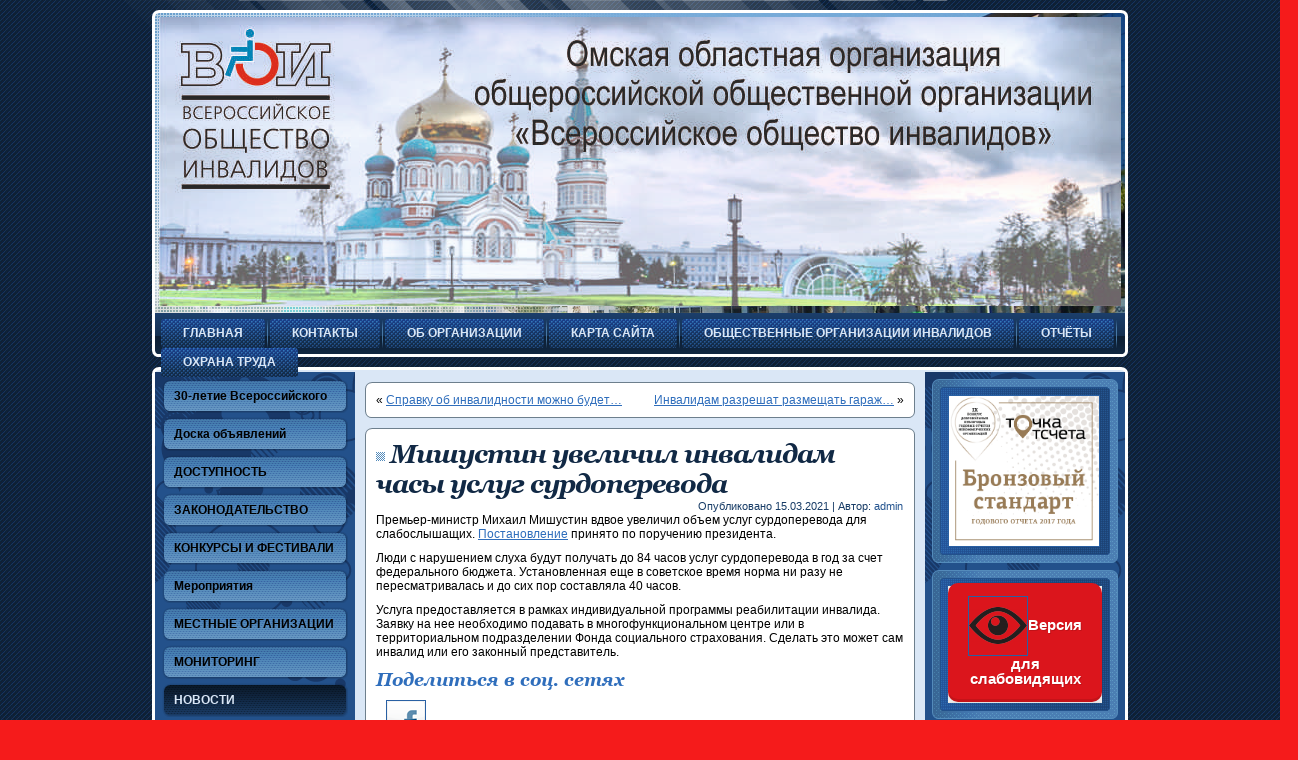

--- FILE ---
content_type: text/html; charset=UTF-8
request_url: https://voi.omsk.su/?p=19817
body_size: 100971
content:
<!DOCTYPE html PUBLIC "-//W3C//DTD XHTML 1.0 Transitional//EN" "http://www.w3.org/TR/xhtml1/DTD/xhtml1-transitional.dtd">
<html xmlns="http://www.w3.org/1999/xhtml" lang="ru-RU">
<head profile="http://gmpg.org/xfn/11">
<meta http-equiv="Content-Type" content="text/html; charset=UTF-8" />
<title>Мишустин увеличил инвалидам часы услуг сурдоперевода | </title>
<link rel="stylesheet" href="https://voi.omsk.su/wp-content/themes/business_for_sale_1/style.css" type="text/css" media="screen" />
<!--[if IE 6]><link rel="stylesheet" href="https://voi.omsk.su/wp-content/themes/business_for_sale_1/style.ie6.css" type="text/css" media="screen" /><![endif]-->
<!--[if IE 7]><link rel="stylesheet" href="https://voi.omsk.su/wp-content/themes/business_for_sale_1/style.ie7.css" type="text/css" media="screen" /><![endif]-->
<link rel="pingback" href="https://voi.omsk.su/xmlrpc.php" />
<meta name='robots' content='max-image-preview:large' />
<link rel='dns-prefetch' href='//s.w.org' />
<link rel="alternate" type="application/rss+xml" title=" &raquo; Лента" href="https://voi.omsk.su/?feed=rss2" />
<link rel="alternate" type="application/rss+xml" title=" &raquo; Лента комментариев" href="https://voi.omsk.su/?feed=comments-rss2" />
		<script type="text/javascript">
			window._wpemojiSettings = {"baseUrl":"https:\/\/s.w.org\/images\/core\/emoji\/13.1.0\/72x72\/","ext":".png","svgUrl":"https:\/\/s.w.org\/images\/core\/emoji\/13.1.0\/svg\/","svgExt":".svg","source":{"concatemoji":"https:\/\/voi.omsk.su\/wp-includes\/js\/wp-emoji-release.min.js?ver=5.8.12"}};
			!function(e,a,t){var n,r,o,i=a.createElement("canvas"),p=i.getContext&&i.getContext("2d");function s(e,t){var a=String.fromCharCode;p.clearRect(0,0,i.width,i.height),p.fillText(a.apply(this,e),0,0);e=i.toDataURL();return p.clearRect(0,0,i.width,i.height),p.fillText(a.apply(this,t),0,0),e===i.toDataURL()}function c(e){var t=a.createElement("script");t.src=e,t.defer=t.type="text/javascript",a.getElementsByTagName("head")[0].appendChild(t)}for(o=Array("flag","emoji"),t.supports={everything:!0,everythingExceptFlag:!0},r=0;r<o.length;r++)t.supports[o[r]]=function(e){if(!p||!p.fillText)return!1;switch(p.textBaseline="top",p.font="600 32px Arial",e){case"flag":return s([127987,65039,8205,9895,65039],[127987,65039,8203,9895,65039])?!1:!s([55356,56826,55356,56819],[55356,56826,8203,55356,56819])&&!s([55356,57332,56128,56423,56128,56418,56128,56421,56128,56430,56128,56423,56128,56447],[55356,57332,8203,56128,56423,8203,56128,56418,8203,56128,56421,8203,56128,56430,8203,56128,56423,8203,56128,56447]);case"emoji":return!s([10084,65039,8205,55357,56613],[10084,65039,8203,55357,56613])}return!1}(o[r]),t.supports.everything=t.supports.everything&&t.supports[o[r]],"flag"!==o[r]&&(t.supports.everythingExceptFlag=t.supports.everythingExceptFlag&&t.supports[o[r]]);t.supports.everythingExceptFlag=t.supports.everythingExceptFlag&&!t.supports.flag,t.DOMReady=!1,t.readyCallback=function(){t.DOMReady=!0},t.supports.everything||(n=function(){t.readyCallback()},a.addEventListener?(a.addEventListener("DOMContentLoaded",n,!1),e.addEventListener("load",n,!1)):(e.attachEvent("onload",n),a.attachEvent("onreadystatechange",function(){"complete"===a.readyState&&t.readyCallback()})),(n=t.source||{}).concatemoji?c(n.concatemoji):n.wpemoji&&n.twemoji&&(c(n.twemoji),c(n.wpemoji)))}(window,document,window._wpemojiSettings);
		</script>
		<style type="text/css">
img.wp-smiley,
img.emoji {
	display: inline !important;
	border: none !important;
	box-shadow: none !important;
	height: 1em !important;
	width: 1em !important;
	margin: 0 .07em !important;
	vertical-align: -0.1em !important;
	background: none !important;
	padding: 0 !important;
}
</style>
	<link rel='stylesheet' id='gtranslate-style-css'  href='https://voi.omsk.su/wp-content/plugins/gtranslate/gtranslate-style16.css?ver=5.8.12' type='text/css' media='all' />
<link rel='stylesheet' id='xmasbquotesStylesheet-css'  href='http://voi.omsk.su/wp-content/plugins/xmasb-quotes/xmasbquotes.css?ver=5.8.12' type='text/css' media='all' />
<link rel='stylesheet' id='wp-block-library-css'  href='https://voi.omsk.su/wp-includes/css/dist/block-library/style.min.css?ver=5.8.12' type='text/css' media='all' />
<link rel='stylesheet' id='contact-form-7-css'  href='https://voi.omsk.su/wp-content/plugins/contact-form-7/includes/css/styles.css?ver=3.3.3' type='text/css' media='all' />
<link rel='stylesheet' id='css-style-css'  href='https://voi.omsk.su/wp-content/plugins/for-the-visually-impaired/css/styles.css?ver=5.8.12' type='text/css' media='all' />
<link rel='stylesheet' id='wp-polls-css'  href='https://voi.omsk.su/wp-content/plugins/wp-polls/polls-css.css?ver=2.63' type='text/css' media='all' />
<link rel='stylesheet' id='wtcStyleSheets-css'  href='https://voi.omsk.su/wp-content/plugins/traffic-counter-widget/wtc-styles.css?ver=5.8.12' type='text/css' media='all' />
<link rel='stylesheet' id='wp-pagenavi-css'  href='https://voi.omsk.su/wp-content/plugins/wp-pagenavi/pagenavi-css.css?ver=2.70' type='text/css' media='all' />
<link rel="stylesheet" href="http://voi.omsk.su/wp-content/plugins/share-buttons/css/share-buttons-user.css" type="text/css" />
<meta name="description" content="Премьер-министр Михаил Мишустин вдвое увеличил объем услуг сурдоперевода для слабослышащих. Постановление принято по поручению президента....Люди с нарушением слуха будут получать до 84 часов услуг сурдоперевода в год за счет федерального бюджета...." />
<html xmlns:fb="http://ogp.me/ns/fb#"><meta property="og:title" content="Мишустин увеличил инвалидам часы услуг сурдоперевода" /> 
<meta property="og:description" content="Премьер-министр Михаил Мишустин вдвое увеличил объем услуг сурдоперевода для слабослышащих. Постановление принято по поручению президента....Люди с нарушением слуха будут получать до 84 часов услуг сурдоперевода в год за счет федерального бюджета...." />
<link href="http://stg.odnoklassniki.ru/share/odkl_share.css" rel="stylesheet">
<script type='text/javascript' src='https://voi.omsk.su/wp-includes/js/jquery/jquery.min.js?ver=3.6.0' id='jquery-core-js'></script>
<script type='text/javascript' src='https://voi.omsk.su/wp-includes/js/jquery/jquery-migrate.min.js?ver=3.3.2' id='jquery-migrate-js'></script>
<script type='text/javascript' src='https://voi.omsk.su/wp-content/plugins/traffic-counter-widget/wp-wtc-ajax.js?ver=5.8.12' id='wtcScripts-js'></script>
<script type='text/javascript' src='http://voi.omsk.su/wp-content/plugins/share-buttons/js/share-buttons.js?ver=5.8.12' id='new_window_api_script-js'></script>
<script type='text/javascript' src='https://apis.google.com/js/plusone.js?ver=5.8.12' id='googleplus_script-js'></script>
<script type='text/javascript' src='http://vkontakte.ru/js/api/share.js?11&#038;ver=5.8.12' id='vk_share_button_api_script-js'></script>
<script type='text/javascript' src='http://userapi.com/js/api/openapi.js?34&#038;ver=5.8.12' id='vk_like_button_api_script-js'></script>
<script type='text/javascript' src='http://stg.odnoklassniki.ru/share/odkl_share.js?ver=5.8.12' id='odkl_share_button_api_script-js'></script>
<script type='text/javascript' src='http://voi.omsk.su/wp-content/plugins/share-buttons/js/odkl_init.js?ver=5.8.12' id='odkl_init_api_script-js'></script>
<script type='text/javascript' src='http://cdn.connect.mail.ru/js/share/2/share.js?ver=5.8.12' id='mailru_share_button_api_script-js'></script>
<script type='text/javascript' src='http://platform.twitter.com/widgets.js?ver=5.8.12' id='twitter_button_api_script-js'></script>
<script type='text/javascript' src='http://www.google.com/buzz/api/button.js?ver=5.8.12' id='google_button_api_script-js'></script>
<link rel="https://api.w.org/" href="https://voi.omsk.su/index.php?rest_route=/" /><link rel="alternate" type="application/json" href="https://voi.omsk.su/index.php?rest_route=/wp/v2/posts/19817" /><link rel="EditURI" type="application/rsd+xml" title="RSD" href="https://voi.omsk.su/xmlrpc.php?rsd" />
<link rel="wlwmanifest" type="application/wlwmanifest+xml" href="https://voi.omsk.su/wp-includes/wlwmanifest.xml" /> 
<link rel="canonical" href="https://voi.omsk.su/?p=19817" />
<link rel='shortlink' href='https://voi.omsk.su/?p=19817' />
<link rel="alternate" type="application/json+oembed" href="https://voi.omsk.su/index.php?rest_route=%2Foembed%2F1.0%2Fembed&#038;url=https%3A%2F%2Fvoi.omsk.su%2F%3Fp%3D19817" />
<link rel="alternate" type="text/xml+oembed" href="https://voi.omsk.su/index.php?rest_route=%2Foembed%2F1.0%2Fembed&#038;url=https%3A%2F%2Fvoi.omsk.su%2F%3Fp%3D19817&#038;format=xml" />
<style type="text/css" media="screen">
	@font-face {
	  font-family: "header-font";
	  src: url("https://voi.omsk.su/wp-content/uploads/fonts/georgiaz.ttf");
	}h1, h2, h3, h4, h5, h6, h7	{
	font-family: "header-font"!important;
	}
</style>
			<script type="text/javascript">
			var scrolltotop={
			//startline: Integer. Number of pixels from top of doc scrollbar is scrolled before showing control
			//scrollto: Keyword (Integer, or "Scroll_to_Element_ID"). How far to scroll document up when control is clicked on (0=top).
			setting: {startline:350, scrollto: 0, scrollduration:800, fadeduration:[500, 100]},
			controlHTML: '<img src="http://voi.omsk.su/wp-content/plugins/scrolltotop/image/UP8.png" />', //HTML for control, which is auto wrapped in DIV w/ ID="topcontrol"
			controlattrs: {offsetx:5, offsety:5}, //offset of control relative to right/ bottom of window corner
			anchorkeyword: '#top', //Enter href value of HTML anchors on the page that should also act as "Scroll Up" links

			state: {isvisible:false, shouldvisible:false},

			scrollup:function(){
				if (!this.cssfixedsupport) //if control is positioned using JavaScript
					this.control.css({opacity:0}) //hide control immediately after clicking it
				var dest=isNaN(this.setting.scrollto)? this.setting.scrollto : parseInt(this.setting.scrollto)
				if (typeof dest=="string" && jQuery('#'+dest).length==1) //check element set by string exists
					dest=jQuery('#'+dest).offset().top
				else
					dest=0
				this.body.animate({scrollTop: dest}, this.setting.scrollduration);
			},

			keepfixed:function(){
				var window=jQuery(window)
				var controlx=window.scrollLeft() + window.width() - this.control.width() - this.controlattrs.offsetx
				var controly=window.scrollTop() + window.height() - this.control.height() - this.controlattrs.offsety
				this.control.css({left:controlx+'px', top:controly+'px'})
			},

			togglecontrol:function(){
				var scrolltop=jQuery(window).scrollTop()
				if (!this.cssfixedsupport)
					this.keepfixed()
				this.state.shouldvisible=(scrolltop>=this.setting.startline)? true : false
				if (this.state.shouldvisible && !this.state.isvisible){
					this.control.stop().animate({opacity:1}, this.setting.fadeduration[0])
					this.state.isvisible=true
				}
				else if (this.state.shouldvisible==false && this.state.isvisible){
					this.control.stop().animate({opacity:0}, this.setting.fadeduration[1])
					this.state.isvisible=false
				}
			},
			
			init:function(){
				jQuery(document).ready(function($){
					var mainobj=scrolltotop
					var iebrws=document.all
					mainobj.cssfixedsupport=!iebrws || iebrws && document.compatMode=="CSS1Compat" && window.XMLHttpRequest //not IE or IE7+ browsers in standards mode
					mainobj.body=(window.opera)? (document.compatMode=="CSS1Compat"? $('html') : $('body')) : $('html,body')
					mainobj.control=$('<div id="topcontrol">'+mainobj.controlHTML+'</div>')
						.css({position:mainobj.cssfixedsupport? 'fixed' : 'absolute', bottom:mainobj.controlattrs.offsety, right:mainobj.controlattrs.offsetx, opacity:0, cursor:'pointer'})
						.attr({title:'В начало страницы '})
						.click(function(){mainobj.scrollup(); return false})
						.appendTo('body')
					if (document.all && !window.XMLHttpRequest && mainobj.control.text()!='') //loose check for IE6 and below, plus whether control contains any text
						mainobj.control.css({width:mainobj.control.width()}) //IE6- seems to require an explicit width on a DIV containing text
					mainobj.togglecontrol()
					$('a[href="' + mainobj.anchorkeyword +'"]').click(function(){
						mainobj.scrollup()
						return false
					})
					$(window).bind('scroll resize', function(e){
						mainobj.togglecontrol()
					})
				})
			}
		}

		scrolltotop.init()

		</script>
		<link rel="stylesheet" href="https://voi.omsk.su/wp-content/plugins/shutter-reloaded/shutter-reloaded.css?ver=2.0" type="text/css" media="screen" />
<script type="text/javascript">
//<![CDATA[
shImgDir = 'https://voi.omsk.su/wp-content/plugins/shutter-reloaded/menu/';
shImageCount = true;
shTextBtns = false;
shL10n = ['Назад','Вперед','Закрыть','Полный размер','Подстроить под размер экрана','Изображение','из','Загрузка...'];
shutterOnload = function(){shutterReloaded.Init();};
//]]>
</script>
<script src="https://voi.omsk.su/wp-content/plugins/shutter-reloaded/shutter-reloaded.js?ver=2.0" type="text/javascript"></script>
<style type="text/css">
.wp-polls .pollbar {
	margin: 1px;
	font-size: 6px;
	line-height: 8px;
	height: 8px;
	background-image: url('https://voi.omsk.su/wp-content/plugins/wp-polls/images/default/pollbg.gif');
	border: 1px solid #c8c8c8;
}
</style>
<link rel="stylesheet" href="http://voi.omsk.su/wp-content/plugins/share-buttons/css/share-buttons-user.css" type="text/css" />
<meta name="description" content="Премьер-министр Михаил Мишустин вдвое увеличил объем услуг сурдоперевода для слабослышащих. Постановление принято по поручению президента....Люди с нарушением слуха будут получать до 84 часов услуг сурдоперевода в год за счет федерального бюджета...." />
<html xmlns:fb="http://ogp.me/ns/fb#"><meta property="og:title" content="Мишустин увеличил инвалидам часы услуг сурдоперевода" /> 
<meta property="og:description" content="Премьер-министр Михаил Мишустин вдвое увеличил объем услуг сурдоперевода для слабослышащих. Постановление принято по поручению президента....Люди с нарушением слуха будут получать до 84 часов услуг сурдоперевода в год за счет федерального бюджета...." />
<link href="http://stg.odnoklassniki.ru/share/odkl_share.css" rel="stylesheet">
		<script>
			document.documentElement.className = document.documentElement.className.replace( 'no-js', 'js' );
		</script>
				<style>
			.no-js img.lazyload { display: none; }
			figure.wp-block-image img.lazyloading { min-width: 150px; }
							.lazyload, .lazyloading { opacity: 0; }
				.lazyloaded {
					opacity: 1;
					transition: opacity 400ms;
					transition-delay: 0ms;
				}
					</style>
		<style type="text/css" media="all">
/* <![CDATA[ */
@import url("https://voi.omsk.su/wp-content/plugins/wp-table-reloaded/css/plugin.css?ver=1.9.4");
@import url("https://voi.omsk.su/wp-content/plugins/wp-table-reloaded/css/datatables.css?ver=1.9.4");
/* ]]> */
</style><script type="text/javascript" src="https://voi.omsk.su/wp-content/themes/business_for_sale_1/script.js"></script>
</head>
<body class="post-template-default single single-post postid-19817 single-format-standard">
<div id="art-page-background-glare">
    <div id="art-page-background-glare-image"> </div>
</div>
<div id="art-main">
    <div class="art-header">
        <div class="art-header-clip">
        <div class="art-header-center">
            <div class="art-header-png"></div>
            <div class="art-header-jpeg"></div>
        </div>
        </div>
    <div class="art-header-wrapper">
    <div class="art-header-inner">
        <div class="art-logo">
                <h1 class="art-logo-name"><a href="http://voi.omsk.su/"></a></h1>
                            <h2 class="art-logo-text"></h2>
                </div>
    </div>
    </div>
    </div>
    <div class="cleared reset-box"></div>
    <div class="art-nav">
    	<div class="art-nav-l"></div>
    	<div class="art-nav-r"></div>
        <div class="art-nav-outer">
        <div class="art-nav-wrapper">
        <div class="art-nav-inner">
    	
<ul class="art-hmenu">
	<li><a href="https://voi.omsk.su" title="Главная"><span class="l"> </span><span class="r"> </span><span class="t">Главная</span></a>
	</li>
	<li class="art-hmenu-li-separator"><span class="art-hmenu-separator"> </span></li>
	<li><a href="https://voi.omsk.su/?page_id=93" title="Контакты"><span class="l"> </span><span class="r"> </span><span class="t">Контакты</span></a>
	</li>
	<li class="art-hmenu-li-separator"><span class="art-hmenu-separator"> </span></li>
	<li><a href="https://voi.omsk.su/?page_id=835" title="Об организации"><span class="l"> </span><span class="r"> </span><span class="t">Об организации</span></a>
	</li>
	<li class="art-hmenu-li-separator"><span class="art-hmenu-separator"> </span></li>
	<li><a href="https://voi.omsk.su/?page_id=2121" title="Карта сайта"><span class="l"> </span><span class="r"> </span><span class="t">Карта сайта</span></a>
	</li>
	<li class="art-hmenu-li-separator"><span class="art-hmenu-separator"> </span></li>
	<li><a href="https://voi.omsk.su/?page_id=2576" title="Общественные организации инвалидов "><span class="l"> </span><span class="r"> </span><span class="t">Общественные организации инвалидов</span></a>
	</li>
	<li class="art-hmenu-li-separator"><span class="art-hmenu-separator"> </span></li>
	<li><a href="https://voi.omsk.su/?page_id=11642" title="Отчёты"><span class="l"> </span><span class="r"> </span><span class="t">Отчёты</span></a>
	</li>
	<li class="art-hmenu-li-separator"><span class="art-hmenu-separator"> </span></li>
	<li><a href="https://voi.omsk.su/?page_id=11884" title="Охрана труда"><span class="l"> </span><span class="r"> </span><span class="t">Охрана труда</span></a>
	</li>
</ul>
        </div>
        </div>
        </div>
    </div>
    <div class="cleared reset-box"></div>
    <div class="art-sheet">
        <div class="art-sheet-tl"></div>
        <div class="art-sheet-tr"></div>
        <div class="art-sheet-bl"></div>
        <div class="art-sheet-br"></div>
        <div class="art-sheet-tc"></div>
        <div class="art-sheet-bc"></div>
        <div class="art-sheet-cl"></div>
        <div class="art-sheet-cr"></div>
        <div class="art-sheet-cc"></div>
        <div class="art-sheet-body">
<div class="art-content-layout">
    <div class="art-content-layout-row">
        <div class="art-layout-cell art-sidebar1">
         <div class="art-layout-glare">
          <div class="art-layout-glare-image"></div>
         </div>
          <div class="art-vmenublock widget vmenu" id="vmenuwidget-2">
    <div class="art-vmenublock-body"><div class="art-vmenublockcontent">
    <div class="art-vmenublockcontent-body">
<ul class="art-vmenu">
	<li><a href="https://voi.omsk.su/?cat=74" title="View all posts in 30-летие Всероссийского общества инвалидов (ВОИ)"><span class="l"> </span><span class="r"> </span><span class="t">30-летие Всероссийского общества инвалидов (ВОИ)</span></a>
	</li>
	<li class="art-vmenu-separator"><span class="art-vmenu-separator-span"> </span></li>
	<li><a href="https://voi.omsk.su/?cat=80" title="View all posts in Доска объявлений"><span class="l"> </span><span class="r"> </span><span class="t">Доска объявлений</span></a>
	</li>
	<li class="art-vmenu-separator"><span class="art-vmenu-separator-span"> </span></li>
	<li><a href="https://voi.omsk.su/?cat=30" title="View all posts in ДОСТУПНОСТЬ"><span class="l"> </span><span class="r"> </span><span class="t">ДОСТУПНОСТЬ</span></a>
	<ul>
	<li class="art-vmenu-separator art-vmenu-separator-first"><span class="art-vmenu-separator-span"> </span></li>
		<li><a href="https://voi.omsk.su/?cat=42" title="View all posts in НОРМАТИВЫ ДОСТУПНОСТИ">НОРМАТИВЫ&hellip;</a>
		</li>
	</ul>
	</li>
	<li class="art-vmenu-separator"><span class="art-vmenu-separator-span"> </span></li>
	<li><a href="https://voi.omsk.su/?cat=37" title="View all posts in ЗАКОНОДАТЕЛЬСТВО"><span class="l"> </span><span class="r"> </span><span class="t">ЗАКОНОДАТЕЛЬСТВО</span></a>
	</li>
	<li class="art-vmenu-separator"><span class="art-vmenu-separator-span"> </span></li>
	<li><a href="https://voi.omsk.su/?cat=67" title="View all posts in КОНКУРСЫ И ФЕСТИВАЛИ"><span class="l"> </span><span class="r"> </span><span class="t">КОНКУРСЫ И ФЕСТИВАЛИ</span></a>
	</li>
	<li class="art-vmenu-separator"><span class="art-vmenu-separator-span"> </span></li>
	<li><a href="https://voi.omsk.su/?cat=33" title="View all posts in Мероприятия"><span class="l"> </span><span class="r"> </span><span class="t">Мероприятия</span></a>
	</li>
	<li class="art-vmenu-separator"><span class="art-vmenu-separator-span"> </span></li>
	<li><a href="https://voi.omsk.su/?cat=54" title="View all posts in МЕСТНЫЕ ОРГАНИЗАЦИИ"><span class="l"> </span><span class="r"> </span><span class="t">МЕСТНЫЕ ОРГАНИЗАЦИИ</span></a>
	</li>
	<li class="art-vmenu-separator"><span class="art-vmenu-separator-span"> </span></li>
	<li><a href="https://voi.omsk.su/?cat=68" title="View all posts in МОНИТОРИНГ"><span class="l"> </span><span class="r"> </span><span class="t">МОНИТОРИНГ</span></a>
	</li>
	<li class="art-vmenu-separator"><span class="art-vmenu-separator-span"> </span></li>
	<li class="active"><a class="active" href="https://voi.omsk.su/?cat=63" title="View all posts in НОВОСТИ"><span class="l"> </span><span class="r"> </span><span class="t">НОВОСТИ</span></a>
	</li>
	<li class="art-vmenu-separator"><span class="art-vmenu-separator-span"> </span></li>
	<li><a href="https://voi.omsk.su/?cat=55" title="View all posts in ОБЗОР ТСР"><span class="l"> </span><span class="r"> </span><span class="t">ОБЗОР ТСР</span></a>
	</li>
	<li class="art-vmenu-separator"><span class="art-vmenu-separator-span"> </span></li>
	<li><a href="https://voi.omsk.su/?cat=32" title="View all posts in ОБУЧЕНИЕ"><span class="l"> </span><span class="r"> </span><span class="t">ОБУЧЕНИЕ</span></a>
	</li>
	<li class="art-vmenu-separator"><span class="art-vmenu-separator-span"> </span></li>
	<li><a href="https://voi.omsk.su/?cat=45" title="View all posts in Публикации"><span class="l"> </span><span class="r"> </span><span class="t">Публикации</span></a>
	</li>
	<li class="art-vmenu-separator"><span class="art-vmenu-separator-span"> </span></li>
	<li><a href="https://voi.omsk.su/?cat=28" title="View all posts in Социальная Поддержка"><span class="l"> </span><span class="r"> </span><span class="t">Социальная Поддержка</span></a>
	</li>
	<li class="art-vmenu-separator"><span class="art-vmenu-separator-span"> </span></li>
	<li><a href="https://voi.omsk.su/?cat=40" title="View all posts in Социальные проекты"><span class="l"> </span><span class="r"> </span><span class="t">Социальные проекты</span></a>
	</li>
	<li class="art-vmenu-separator"><span class="art-vmenu-separator-span"> </span></li>
	<li><a href="https://voi.omsk.su/?cat=71" title="View all posts in Спорт"><span class="l"> </span><span class="r"> </span><span class="t">Спорт</span></a>
	</li>
	<li class="art-vmenu-separator"><span class="art-vmenu-separator-span"> </span></li>
	<li><a href="https://voi.omsk.su/?cat=22" title="View all posts in Творчество"><span class="l"> </span><span class="r"> </span><span class="t">Творчество</span></a>
	<ul>
	<li class="art-vmenu-separator art-vmenu-separator-first"><span class="art-vmenu-separator-span"> </span></li>
		<li><a href="https://voi.omsk.su/?cat=73" title="View all posts in Литературная гостиная">Литературная&hellip;</a>
		</li>
	</ul>
	</li>
	<li class="art-vmenu-separator"><span class="art-vmenu-separator-span"> </span></li>
	<li><a href="https://voi.omsk.su/?cat=44" title="View all posts in Технические средства реабилитации"><span class="l"> </span><span class="r"> </span><span class="t">Технические средства реабилитации</span></a>
	</li>
	<li class="art-vmenu-separator"><span class="art-vmenu-separator-span"> </span></li>
	<li><a href="https://voi.omsk.su/?cat=31" title="View all posts in Трудоустройство"><span class="l"> </span><span class="r"> </span><span class="t">Трудоустройство</span></a>
	</li>
	<li class="art-vmenu-separator"><span class="art-vmenu-separator-span"> </span></li>
	<li><a href="https://voi.omsk.su/?cat=81" title="View all posts in Учеба кадров"><span class="l"> </span><span class="r"> </span><span class="t">Учеба кадров</span></a>
	</li>
	<li class="art-vmenu-separator"><span class="art-vmenu-separator-span"> </span></li>
	<li><a href="https://voi.omsk.su/?cat=25" title="View all posts in часто задаваемые вопросы"><span class="l"> </span><span class="r"> </span><span class="t">часто задаваемые вопросы</span></a>
	</li>
</ul>
		<div class="cleared"></div>
    </div>
</div>		<div class="cleared"></div>
    </div>
</div><div class="art-block widget widget_sp_image" id="widget_sp_image-17">
    <div class="art-block-tl"></div>
    <div class="art-block-tr"></div>
    <div class="art-block-bl"></div>
    <div class="art-block-br"></div>
    <div class="art-block-tc"></div>
    <div class="art-block-bc"></div>
    <div class="art-block-cl"></div>
    <div class="art-block-cr"></div>
    <div class="art-block-cc"></div>
    <div class="art-block-body"><div class="art-blockheader">
    <div class="l"></div>
    <div class="r"></div>
    <h3 class="t">Студия &#8211; НСИ</h3>
</div><div class="art-blockcontent">
    <div class="art-blockcontent-tl"></div>
    <div class="art-blockcontent-tr"></div>
    <div class="art-blockcontent-bl"></div>
    <div class="art-blockcontent-br"></div>
    <div class="art-blockcontent-tc"></div>
    <div class="art-blockcontent-bc"></div>
    <div class="art-blockcontent-cl"></div>
    <div class="art-blockcontent-cr"></div>
    <div class="art-blockcontent-cc"></div>
    <div class="art-blockcontent-body"><a class="widget_sp_image-image-link" href="http://studia-nsi.ru/" target="_blank"><img  style="max-height: 150px;"  alt="zvezda_150_auto" data-src="http://voi.omsk.su/wp-content/uploads/2013/11/zvezda_150_auto.jpg" class="aligncenter lazyload" src="[data-uri]" /><noscript><img src="http://voi.omsk.su/wp-content/uploads/2013/11/zvezda_150_auto.jpg" style="max-height: 150px;" class="aligncenter" alt="zvezda_150_auto" /></noscript></a><div class="widget_sp_image-description" ><p>Игры народов мира</p>
</div>		<div class="cleared"></div>
    </div>
</div>		<div class="cleared"></div>
    </div>
</div><div class="art-block widget widget_views" id="views-3">
    <div class="art-block-tl"></div>
    <div class="art-block-tr"></div>
    <div class="art-block-bl"></div>
    <div class="art-block-br"></div>
    <div class="art-block-tc"></div>
    <div class="art-block-bc"></div>
    <div class="art-block-cl"></div>
    <div class="art-block-cr"></div>
    <div class="art-block-cc"></div>
    <div class="art-block-body"><div class="art-blockheader">
    <div class="l"></div>
    <div class="r"></div>
    <h3 class="t">Самые популярные темы:</h3>
</div><div class="art-blockcontent">
    <div class="art-blockcontent-tl"></div>
    <div class="art-blockcontent-tr"></div>
    <div class="art-blockcontent-bl"></div>
    <div class="art-blockcontent-br"></div>
    <div class="art-blockcontent-tc"></div>
    <div class="art-blockcontent-bc"></div>
    <div class="art-blockcontent-cl"></div>
    <div class="art-blockcontent-cr"></div>
    <div class="art-blockcontent-cc"></div>
    <div class="art-blockcontent-body"><ul>
<li><a href="https://voi.omsk.su/?p=19075"  title="Перечень заболеваний для оформления инвалидности в 2020 году">Перечень заболеваний для оформления инвалидности в 2020 году</a> - 557&nbsp;794 Просмотров</li><li><a href="https://voi.omsk.su/?page_id=93"  title="Контакты">Контакты</a> - 90&nbsp;331 Просмотров</li><li><a href="https://voi.omsk.su/?p=1517"  title="Трости опорные и тактильные, костыли, опоры, поручни.">Трости опорные и тактильные, костыли, опоры, поручни.</a> - 66&nbsp;577 Просмотров</li><li><a href="https://voi.omsk.su/?p=1096"  title="Меры социальной поддержки инвалидов в Омской области">Меры социальной поддержки инвалидов в Омской области</a> - 51&nbsp;414 Просмотров</li><li><a href="https://voi.omsk.su/?page_id=2121"  title="Карта сайта">Карта сайта</a> - 49&nbsp;989 Просмотров</li><li><a href="https://voi.omsk.su/?p=17522"  title="Новый закон о бессрочной инвалидности">Новый закон о бессрочной инвалидности</a> - 31&nbsp;475 Просмотров</li><li><a href="https://voi.omsk.su/?p=2397"  title="Интернет-приёмная">Интернет-приёмная</a> - 30&nbsp;475 Просмотров</li><li><a href="https://voi.omsk.su/?p=1649"  title="Приспособления для одевания и раздевания">Приспособления для одевания и раздевания</a> - 21&nbsp;083 Просмотров</li><li><a href="https://voi.omsk.su/?p=19077"  title="Минтруд: к 2025 году для людей с инвалидностью в России будет адаптировано почти четверть общественного трансп...">Минтруд: к 2025 году для людей с инвалидностью в России будет адаптировано почти четверть общественного трансп...</a> - 20&nbsp;844 Просмотров</li><li><a href="https://voi.omsk.su/?page_id=2576"  title="Общественные организации инвалидов">Общественные организации инвалидов</a> - 20&nbsp;331 Просмотров</li></ul>
		<div class="cleared"></div>
    </div>
</div>		<div class="cleared"></div>
    </div>
</div><div class="art-block widget widget_sp_image" id="widget_sp_image-11">
    <div class="art-block-tl"></div>
    <div class="art-block-tr"></div>
    <div class="art-block-bl"></div>
    <div class="art-block-br"></div>
    <div class="art-block-tc"></div>
    <div class="art-block-bc"></div>
    <div class="art-block-cl"></div>
    <div class="art-block-cr"></div>
    <div class="art-block-cc"></div>
    <div class="art-block-body"><div class="art-blockcontent">
    <div class="art-blockcontent-tl"></div>
    <div class="art-blockcontent-tr"></div>
    <div class="art-blockcontent-bl"></div>
    <div class="art-blockcontent-br"></div>
    <div class="art-blockcontent-tc"></div>
    <div class="art-blockcontent-bc"></div>
    <div class="art-blockcontent-cl"></div>
    <div class="art-blockcontent-cr"></div>
    <div class="art-blockcontent-cc"></div>
    <div class="art-blockcontent-body"><a class="widget_sp_image-image-link" href="http://voi.omsk.su/?cat=67" target="_self"><img  style="max-height: 120px;"  alt="minelab-game" data-src="http://voi.omsk.su/wp-content/uploads/2013/04/minelab-game.jpg" class="aligncenter lazyload" src="[data-uri]" /><noscript><img src="http://voi.omsk.su/wp-content/uploads/2013/04/minelab-game.jpg" style="max-height: 120px;" class="aligncenter" alt="minelab-game" /></noscript></a>		<div class="cleared"></div>
    </div>
</div>		<div class="cleared"></div>
    </div>
</div><div class="art-block widget widget_text" id="text-5">
    <div class="art-block-tl"></div>
    <div class="art-block-tr"></div>
    <div class="art-block-bl"></div>
    <div class="art-block-br"></div>
    <div class="art-block-tc"></div>
    <div class="art-block-bc"></div>
    <div class="art-block-cl"></div>
    <div class="art-block-cr"></div>
    <div class="art-block-cc"></div>
    <div class="art-block-body"><div class="art-blockheader">
    <div class="l"></div>
    <div class="r"></div>
    <h3 class="t">Форум для инвалидов </h3>
</div><div class="art-blockcontent">
    <div class="art-blockcontent-tl"></div>
    <div class="art-blockcontent-tr"></div>
    <div class="art-blockcontent-bl"></div>
    <div class="art-blockcontent-br"></div>
    <div class="art-blockcontent-tc"></div>
    <div class="art-blockcontent-bc"></div>
    <div class="art-blockcontent-cl"></div>
    <div class="art-blockcontent-cr"></div>
    <div class="art-blockcontent-cc"></div>
    <div class="art-blockcontent-body">			<div class="textwidget"><a href="http://www.invalid.ru/"><img 
border="0" alt="Инвалид ру - cервер для больных и врачей" data-src="http://www.invalid.ru/buttons/invalid.gif" class="lazyload" src="[data-uri]"><noscript><img src="http://www.invalid.ru/buttons/invalid.gif"
border="0" alt="Инвалид ру - cервер для больных и врачей"></noscript></a></div>
				<div class="cleared"></div>
    </div>
</div>		<div class="cleared"></div>
    </div>
</div><div class="art-block widget widget_text" id="text-7">
    <div class="art-block-tl"></div>
    <div class="art-block-tr"></div>
    <div class="art-block-bl"></div>
    <div class="art-block-br"></div>
    <div class="art-block-tc"></div>
    <div class="art-block-bc"></div>
    <div class="art-block-cl"></div>
    <div class="art-block-cr"></div>
    <div class="art-block-cc"></div>
    <div class="art-block-body"><div class="art-blockheader">
    <div class="l"></div>
    <div class="r"></div>
    <h3 class="t">Погода в Омске</h3>
</div><div class="art-blockcontent">
    <div class="art-blockcontent-tl"></div>
    <div class="art-blockcontent-tr"></div>
    <div class="art-blockcontent-bl"></div>
    <div class="art-blockcontent-br"></div>
    <div class="art-blockcontent-tc"></div>
    <div class="art-blockcontent-bc"></div>
    <div class="art-blockcontent-cl"></div>
    <div class="art-blockcontent-cr"></div>
    <div class="art-blockcontent-cc"></div>
    <div class="art-blockcontent-body">			<div class="textwidget"><!-- Gismeteo informer START -->
<link rel="stylesheet" type="text/css" href="http://www.gismeteo.ru/static/css/informer2/gs_informerClient.min.css">
<div id="gsInformerID-3OBe8IW3uK07uj" class="gsInformer" style="width:200px;height:238px">
  <div class="gsIContent">
   <div id="cityLink">
     <a href="http://www.gismeteo.ru/city/daily/4578/" target="_blank" rel="noopener">Погода в Омске</a>
   </div>
   <div class="gsLinks">
     <table>
       <tr>
         <td>
           <div class="leftCol">
             <a href="http://www.gismeteo.ru" target="_blank" rel="noopener">
               <img alt="Gismeteo" title="Gismeteo"  align="absmiddle" border="0" data-src="http://www.gismeteo.ru/static/images/informer2/logo-mini2.png" class="lazyload" src="[data-uri]" /><noscript><img alt="Gismeteo" title="Gismeteo" src="http://www.gismeteo.ru/static/images/informer2/logo-mini2.png" align="absmiddle" border="0" /></noscript>
               <span>Gismeteo</span>
             </a>
           </div>
           <div class="rightCol">
             <a href="http://www.gismeteo.ru/city/weekly/4578/" target="_blank" rel="noopener">Подробнее</a>
           </div>
           </td>
        </tr>
      </table>
    </div>
  </div>
</div>
<script src="http://www.gismeteo.ru/ajax/getInformer/?hash=3OBe8IW3uK07uj" type="text/javascript"></script>

<!-- Gismeteo informer END --></div>
				<div class="cleared"></div>
    </div>
</div>		<div class="cleared"></div>
    </div>
</div><div class="art-block widget widget_xmasb_quotes" id="xmasb-quotes">
    <div class="art-block-tl"></div>
    <div class="art-block-tr"></div>
    <div class="art-block-bl"></div>
    <div class="art-block-br"></div>
    <div class="art-block-tc"></div>
    <div class="art-block-bc"></div>
    <div class="art-block-cl"></div>
    <div class="art-block-cr"></div>
    <div class="art-block-cc"></div>
    <div class="art-block-body"><div class="art-blockcontent">
    <div class="art-blockcontent-tl"></div>
    <div class="art-blockcontent-tr"></div>
    <div class="art-blockcontent-bl"></div>
    <div class="art-blockcontent-br"></div>
    <div class="art-blockcontent-tc"></div>
    <div class="art-blockcontent-bc"></div>
    <div class="art-blockcontent-cl"></div>
    <div class="art-blockcontent-cr"></div>
    <div class="art-blockcontent-cc"></div>
    <div class="art-blockcontent-body"><div class="xmasb_quotes_quote">Человек не создается обстоятельствами, обстоятельства создаются человеком.</div><div class="xmasb_quotes_author"><strong>Бенджамин Дизараэли</strong></div>		<div class="cleared"></div>
    </div>
</div>		<div class="cleared"></div>
    </div>
</div>          <div class="cleared"></div>
        </div>
        <div class="art-layout-cell art-content">
			


			<div class="art-post">
	    <div class="art-post-tl"></div>
	    <div class="art-post-tr"></div>
	    <div class="art-post-bl"></div>
	    <div class="art-post-br"></div>
	    <div class="art-post-tc"></div>
	    <div class="art-post-bc"></div>
	    <div class="art-post-cl"></div>
	    <div class="art-post-cr"></div>
	    <div class="art-post-cc"></div>
	    <div class="art-post-body">
	            <div class="art-post-inner art-article">
	            	                <div class="art-postcontent">
	                    <!-- article-content -->
	                    	<div class="navigation">
		<div class="alignleft">&laquo; <a href="https://voi.omsk.su/?p=19814" title="Справку об инвалидности можно будет получить в МФЦ или отделении ПФР независимо от прописки" rel="prev">Справку об инвалидности можно будет&hellip;</a></div>
		<div class="alignright"><a href="https://voi.omsk.su/?p=19819" title="Инвалидам разрешат размещать гараж бесплатно рядом с домом" rel="next">Инвалидам разрешат размещать гараж&hellip;</a> &raquo;</div>
	 </div>	                    <!-- /article-content -->
	                </div>
	                <div class="cleared"></div>
	                	            </div>
			<div class="cleared"></div>
	    </div>
	</div>
	
	<div class="art-post post-19817 post type-post status-publish format-standard hentry category-novosti" id="post-19817">
	    <div class="art-post-tl"></div>
	    <div class="art-post-tr"></div>
	    <div class="art-post-bl"></div>
	    <div class="art-post-br"></div>
	    <div class="art-post-tc"></div>
	    <div class="art-post-bc"></div>
	    <div class="art-post-cl"></div>
	    <div class="art-post-cr"></div>
	    <div class="art-post-cc"></div>
	    <div class="art-post-body">
	            <div class="art-post-inner art-article">
	            <h2 class="art-postheader"><img  width="9" height="9" alt="" data-src="https://voi.omsk.su/wp-content/themes/business_for_sale_1/images/postheadericon.png" class="lazyload" src="[data-uri]" /><noscript><img src="https://voi.omsk.su/wp-content/themes/business_for_sale_1/images/postheadericon.png" width="9" height="9" alt="" /></noscript>Мишустин увеличил инвалидам часы услуг сурдоперевода</h2><div class="art-postheadericons art-metadata-icons"><span class="date">Опубликовано</span> <span class="entry-date" title="07:50">15.03.2021</span> | <span class="author">Автор:</span> <span class="author vcard"><a class="url fn n" href="https://voi.omsk.su/?author=1" title="Посмотреть все записи автора admin">admin</a></span></div>	                <div class="art-postcontent">
	                    <!-- article-content -->
	                    <div class="b-material-wrapper__lead">Премьер-министр Михаил Мишустин вдвое увеличил объем услуг сурдоперевода для слабослышащих. <a href="http://government.ru/news/41709/" target="_blank" rel="noopener noreferrer">Постановление</a> принято по поручению президента.</div>
<div id="rgb_material-img_art" class="b-material-img b-material-img_art" data-label="material-img:art">
<p>Люди с нарушением слуха будут получать до 84 часов услуг сурдоперевода в год за счет федерального бюджета. Установленная еще в советское время норма ни разу не пересматривалась и до сих пор составляла 40 часов.</p>
<p>Услуга предоставляется в рамках индивидуальной программы реабилитации инвалида. Заявку на нее необходимо подавать в многофункциональном центре или в территориальном подразделении Фонда социального страхования. Сделать это может сам инвалид или его законный представитель.</p>
</div>
<div style="clear:both;"></div><div class="header_text" style="text-align:"><h3>Поделиться в соц. сетях</h3></div><div name="#" class="buttons_share" style="text-align:left; margin-top:0px; margin-bottom:5px;">
<!--Start Share Buttons http://sbuttons.ru -->
<div class='facebook-classic'>
<noindex><a rel='nofollow' title='Опубликовать в Facebook' href="#facebook" name="facebook" onclick="new_window('http://www.facebook.com/sharer.php?u=https://voi.omsk.su/?p=19817');"><img  alt='Опубликовать в Facebook' data-src='http://voi.omsk.su/wp-content/plugins/share-buttons/images/social/classic/facebook.png' class='lazyload' src='[data-uri]' /><noscript><img src='http://voi.omsk.su/wp-content/plugins/share-buttons/images/social/classic/facebook.png' alt='Опубликовать в Facebook'/></noscript></a></noindex>
</div>
<div class='googlebuzz-classic'>
<noindex><a rel='nofollow' title='Опубликовать в Google Buzz' href="http://www.google.com/buzz/post?message=Мишустин увеличил инвалидам часы услуг сурдоперевода&url=https://voi.omsk.su/?p=19817"><img  alt='Опубликовать в Google Buzz' data-src='http://voi.omsk.su/wp-content/plugins/share-buttons/images/social/classic/googlebuzz.png' class='lazyload' src='[data-uri]' /><noscript><img src='http://voi.omsk.su/wp-content/plugins/share-buttons/images/social/classic/googlebuzz.png' alt='Опубликовать в Google Buzz'/></noscript></a></noindex>
</div>
<div class='googleplus-classic'>
<noindex><a rel='nofollow' title='Опубликовать в Google Plus' href="https://m.google.com/app/plus/x/?v=compose&content=Мишустин увеличил инвалидам часы услуг сурдоперевода - https://voi.omsk.su/?p=19817" onclick="window.open('https://m.google.com/app/plus/x/?v=compose&content=Мишустин увеличил инвалидам часы услуг сурдоперевода - https://voi.omsk.su/?p=19817','gplusshare','width=450,height=300,left='+(screen.availWidth/2-225)+',top='+(screen.availHeight/2-150)+'');return false;"><img  alt='Опубликовать в Google Plus' data-src='http://voi.omsk.su/wp-content/plugins/share-buttons/images/social/classic/googleplus.png' class='lazyload' src='[data-uri]' /><noscript><img src='http://voi.omsk.su/wp-content/plugins/share-buttons/images/social/classic/googleplus.png' alt='Опубликовать в Google Plus'/></noscript></a></noindex>
</div>
<div class='livejournal-classic'>
<noindex><a rel='nofollow' title='Опубликовать в LiveJournal' href="http://www.livejournal.com/update.bml?event=https://voi.omsk.su/?p=19817&subject=Мишустин увеличил инвалидам часы услуг сурдоперевода" target="_blank" name ="livejournal"/><img  alt='Опубликовать в LiveJournal' data-src='http://voi.omsk.su/wp-content/plugins/share-buttons/images/social/classic/livejournal.png' class='lazyload' src='[data-uri]' /><noscript><img src='http://voi.omsk.su/wp-content/plugins/share-buttons/images/social/classic/livejournal.png' alt='Опубликовать в LiveJournal'/></noscript></a></noindex>
</div>
<div class='mailru-classic'>
<noindex><a rel='nofollow' title='Опубликовать в Мой Мир' href="#mailru" name="mailru" onclick="new_window('http://connect.mail.ru/share?share_url=https://voi.omsk.su/?p=19817');"><img  alt='Опубликовать в Мой Мир' data-src='http://voi.omsk.su/wp-content/plugins/share-buttons/images/social/classic/mailru.png' class='lazyload' src='[data-uri]' /><noscript><img src='http://voi.omsk.su/wp-content/plugins/share-buttons/images/social/classic/mailru.png' alt='Опубликовать в Мой Мир'/></noscript></a></noindex>
</div>
<div class='odkl-classic'>
<noindex><a rel='nofollow' title='Опубликовать в Одноклассники' href="#odnoklassniki" name="odnoklassniki" onclick="new_window('http://www.odnoklassniki.ru/dk?st.cmd=addShare&st.s=1&st._surl=https://voi.omsk.su/?p=19817');"><img  alt='Опубликовать в Одноклассники' data-src='http://voi.omsk.su/wp-content/plugins/share-buttons/images/social/classic/odnoklassniki.png' class='lazyload' src='[data-uri]' /><noscript><img src='http://voi.omsk.su/wp-content/plugins/share-buttons/images/social/classic/odnoklassniki.png' alt='Опубликовать в Одноклассники'/></noscript></a></noindex>
</div>
<div class='twitter-classic'>
<noindex><a rel='nofollow' title='Опубликовать в Twitter' href="#twitter" name="twitter" onclick="new_window('http://twitter.com/share?&text=Мишустин увеличил инвалидам часы услуг сурдоперевода%20-%20&url=https://voi.omsk.su/?p=19817');"><img  alt='Опубликовать в Twitter' data-src='http://voi.omsk.su/wp-content/plugins/share-buttons/images/social/classic/twitter.png' class='lazyload' src='[data-uri]' /><noscript><img src='http://voi.omsk.su/wp-content/plugins/share-buttons/images/social/classic/twitter.png' alt='Опубликовать в Twitter'/></noscript></a></noindex>
</div>
<div class='vk-classic'>
<script type="text/javascript">
<!--
document.write(VK.Share.button(
{
  url: 'https://voi.omsk.su/?p=19817',
  title: 'Мишустин увеличил инвалидам часы услуг сурдоперевода',
  description: ''  
}, 
{
  type: 'custom',
  text: '<img  title="Опубликовать Вконтакте" alt="Опубликовать Вконтакте" data-src="http://voi.omsk.su/wp-content/plugins/share-buttons/images/social/classic/vkontakte.png" class="lazyload" src="[data-uri]" /><noscript><img src="http://voi.omsk.su/wp-content/plugins/share-buttons/images/social/classic/vkontakte.png" title="Опубликовать Вконтакте" alt="Опубликовать Вконтакте"/></noscript>'
}));
-->
</script>
</div>
<div class='yandex-classic'>
<noindex><a rel='nofollow' title='Опубликовать в Яндекс' href="http://share.yandex.ru/go.xml?service=yaru&url=https://voi.omsk.su/?p=19817&title=Мишустин увеличил инвалидам часы услуг сурдоперевода"><img data-src='http://voi.omsk.su/wp-content/plugins/share-buttons/images/social/classic/yandex.png' class='lazyload' src='[data-uri]' /><noscript><img src='http://voi.omsk.su/wp-content/plugins/share-buttons/images/social/classic/yandex.png' /></noscript></a></noindex>
</div>
<!--End Share Buttons http://sbuttons.ru -->

</div><div style="clear:both;"></div><div style="clear:both;"></div><div name="#" class="buttons_share" style="float:left;">
<div class="facebook_like">
<div id="fb-root"></div>
<script>(function(d, s, id) { 
  var js, fjs = d.getElementsByTagName(s)[0];
  if (d.getElementById(id)) {return;}
  js = d.createElement(s); js.id = id;
  js.src = "//connect.facebook.net/ru_RU/all.js#xfbml=1&appId=";
  fjs.parentNode.insertBefore(js, fjs);
}(document, 'script', 'facebook-jssdk'));
</script>
<div class="fb-like" data-href="https://voi.omsk.su/?p=19817" data-send="false" data-layout="standart" data-width="450" data-show-faces="" data-action="" data-colorscheme="light"></div>
</div>

<div class="mailru_like"><a target="_blank" class="mrc__plugin_uber_like_button" href="http://connect.mail.ru/share?share_url=https://voi.omsk.su/?p=19817" data-mrc-config="{'type' : 'button', 'caption-mm' : '1', 'caption-ok' : '1', 'counter' : 'true', 'text' : 'true', 'width' : '420'}">РќСЂР°РІРёС‚СЃСЏ</a>
<script src="http://cdn.connect.mail.ru/js/loader.js" type="text/javascript" charset="UTF-8"></script>
</div>

<div class="vkontakte_like">
<div id="vk_like_19817" style="margin-bottom:5px;"></div>
<script type="text/javascript">
  VK.init({apiId: , onlyWidgets: true});
  VK.Widgets.Like('vk_like_19817', {type: 'full', pageTitle: 'Мишустин увеличил инвалидам часы услуг сурдоперевода', pageUrl:'https://voi.omsk.su/?p=19817', verb: '0'}, 19817);
</script>
</div>


</div><div style="clear:both;"></div>	                    <!-- /article-content -->
	                </div>
	                <div class="cleared"></div>
	                <div class="art-postmetadatafooter"><div class="art-postfootericons art-metadata-icons"><span class="categories">Рубрика:</span> <a href="https://voi.omsk.su/?cat=63" rel="category">НОВОСТИ</a></div></div>	            </div>
			<div class="cleared"></div>
	    </div>
	</div>
	
	<div class="art-post">
	    <div class="art-post-tl"></div>
	    <div class="art-post-tr"></div>
	    <div class="art-post-bl"></div>
	    <div class="art-post-br"></div>
	    <div class="art-post-tc"></div>
	    <div class="art-post-bc"></div>
	    <div class="art-post-cl"></div>
	    <div class="art-post-cr"></div>
	    <div class="art-post-cc"></div>
	    <div class="art-post-body">
	            <div class="art-post-inner art-article">
	            	                <div class="art-postcontent">
	                    <!-- article-content -->
	                    <p class="nocomments">Комментарии запрещены.</p>	                    <!-- /article-content -->
	                </div>
	                <div class="cleared"></div>
	                	            </div>
			<div class="cleared"></div>
	    </div>
	</div>
	
				


 
          <div class="cleared"></div>
        </div>
        <div class="art-layout-cell art-sidebar2">
         <div class="art-layout-glare">
          <div class="art-layout-glare-image"></div>
         </div>
          <div class="art-block widget widget_sp_image" id="widget_sp_image-21">
    <div class="art-block-tl"></div>
    <div class="art-block-tr"></div>
    <div class="art-block-bl"></div>
    <div class="art-block-br"></div>
    <div class="art-block-tc"></div>
    <div class="art-block-bc"></div>
    <div class="art-block-cl"></div>
    <div class="art-block-cr"></div>
    <div class="art-block-cc"></div>
    <div class="art-block-body"><div class="art-blockcontent">
    <div class="art-blockcontent-tl"></div>
    <div class="art-blockcontent-tr"></div>
    <div class="art-blockcontent-bl"></div>
    <div class="art-blockcontent-br"></div>
    <div class="art-blockcontent-tc"></div>
    <div class="art-blockcontent-bc"></div>
    <div class="art-blockcontent-cl"></div>
    <div class="art-blockcontent-cr"></div>
    <div class="art-blockcontent-cc"></div>
    <div class="art-blockcontent-body"><a class="widget_sp_image-image-link" href="http://www.donorsforum.ru/projects/tochka-otschyota/" target="_blank"><img  style="max-height: 150px;"  alt="1" data-src="http://voi.omsk.su/wp-content/uploads/1.png" class="aligncenter lazyload" src="[data-uri]" /><noscript><img src="http://voi.omsk.su/wp-content/uploads/1.png" style="max-height: 150px;" class="aligncenter" alt="1" /></noscript></a>		<div class="cleared"></div>
    </div>
</div>		<div class="cleared"></div>
    </div>
</div><div class="art-block widget widget_wp_vi_plugin" id="wp_vi_plugin-2">
    <div class="art-block-tl"></div>
    <div class="art-block-tr"></div>
    <div class="art-block-bl"></div>
    <div class="art-block-br"></div>
    <div class="art-block-tc"></div>
    <div class="art-block-bc"></div>
    <div class="art-block-cl"></div>
    <div class="art-block-cr"></div>
    <div class="art-block-cc"></div>
    <div class="art-block-body"><div class="art-blockcontent">
    <div class="art-blockcontent-tl"></div>
    <div class="art-blockcontent-tr"></div>
    <div class="art-blockcontent-bl"></div>
    <div class="art-blockcontent-br"></div>
    <div class="art-blockcontent-tc"></div>
    <div class="art-blockcontent-bc"></div>
    <div class="art-blockcontent-cl"></div>
    <div class="art-blockcontent-cr"></div>
    <div class="art-blockcontent-cc"></div>
    <div class="art-blockcontent-body"><div id="bt_widget-vi-on"><a href="#" id="vi_widget_link-on"><img   data-src="https://voi.omsk.su/wp-content/plugins/for-the-visually-impaired/img/icon.png" class="vi_widget_img lazyload" src="[data-uri]"><noscript><img src="https://voi.omsk.su/wp-content/plugins/for-the-visually-impaired/img/icon.png" class="vi_widget_img"></noscript>Версия для слабовидящих</a></div><div id="bt_widget-vi-off"><a href="#" id="vi_widget_link-off">ВЕРНУТЬСЯ В ОБЫЧНЫЙ РЕЖИМ</a></div>		<div class="cleared"></div>
    </div>
</div>		<div class="cleared"></div>
    </div>
</div><div class="art-block widget GTranslate_widget2" id="gtranslate">
    <div class="art-block-tl"></div>
    <div class="art-block-tr"></div>
    <div class="art-block-bl"></div>
    <div class="art-block-br"></div>
    <div class="art-block-tc"></div>
    <div class="art-block-bc"></div>
    <div class="art-block-cl"></div>
    <div class="art-block-cr"></div>
    <div class="art-block-cc"></div>
    <div class="art-block-body"><div class="art-blockcontent">
    <div class="art-blockcontent-tl"></div>
    <div class="art-blockcontent-tr"></div>
    <div class="art-blockcontent-bl"></div>
    <div class="art-blockcontent-br"></div>
    <div class="art-blockcontent-tc"></div>
    <div class="art-blockcontent-bc"></div>
    <div class="art-blockcontent-cl"></div>
    <div class="art-blockcontent-cr"></div>
    <div class="art-blockcontent-cc"></div>
    <div class="art-blockcontent-body"><!-- GTranslate: https://gtranslate.io/ -->
<a href="#" onclick="doGTranslate('ru|en');return false;" title="English" class="gflag nturl" style="background-position:-0px -0px;"><img  height="16" width="16" alt="English" data-src="http://voi.omsk.su/wp-content/plugins/gtranslate/blank.png" class="lazyload" src="[data-uri]" /><noscript><img src="http://voi.omsk.su/wp-content/plugins/gtranslate/blank.png" height="16" width="16" alt="English" /></noscript></a><a href="#" onclick="doGTranslate('ru|fr');return false;" title="French" class="gflag nturl" style="background-position:-200px -100px;"><img  height="16" width="16" alt="French" data-src="http://voi.omsk.su/wp-content/plugins/gtranslate/blank.png" class="lazyload" src="[data-uri]" /><noscript><img src="http://voi.omsk.su/wp-content/plugins/gtranslate/blank.png" height="16" width="16" alt="French" /></noscript></a><a href="#" onclick="doGTranslate('ru|de');return false;" title="German" class="gflag nturl" style="background-position:-300px -100px;"><img  height="16" width="16" alt="German" data-src="http://voi.omsk.su/wp-content/plugins/gtranslate/blank.png" class="lazyload" src="[data-uri]" /><noscript><img src="http://voi.omsk.su/wp-content/plugins/gtranslate/blank.png" height="16" width="16" alt="German" /></noscript></a><a href="#" onclick="doGTranslate('ru|it');return false;" title="Italian" class="gflag nturl" style="background-position:-600px -100px;"><img  height="16" width="16" alt="Italian" data-src="http://voi.omsk.su/wp-content/plugins/gtranslate/blank.png" class="lazyload" src="[data-uri]" /><noscript><img src="http://voi.omsk.su/wp-content/plugins/gtranslate/blank.png" height="16" width="16" alt="Italian" /></noscript></a><a href="#" onclick="doGTranslate('ru|pt');return false;" title="Portuguese" class="gflag nturl" style="background-position:-300px -200px;"><img  height="16" width="16" alt="Portuguese" data-src="http://voi.omsk.su/wp-content/plugins/gtranslate/blank.png" class="lazyload" src="[data-uri]" /><noscript><img src="http://voi.omsk.su/wp-content/plugins/gtranslate/blank.png" height="16" width="16" alt="Portuguese" /></noscript></a><a href="#" onclick="doGTranslate('ru|ru');return false;" title="Russian" class="gflag nturl" style="background-position:-500px -200px;"><img  height="16" width="16" alt="Russian" data-src="http://voi.omsk.su/wp-content/plugins/gtranslate/blank.png" class="lazyload" src="[data-uri]" /><noscript><img src="http://voi.omsk.su/wp-content/plugins/gtranslate/blank.png" height="16" width="16" alt="Russian" /></noscript></a><a href="#" onclick="doGTranslate('ru|es');return false;" title="Spanish" class="gflag nturl" style="background-position:-600px -200px;"><img  height="16" width="16" alt="Spanish" data-src="http://voi.omsk.su/wp-content/plugins/gtranslate/blank.png" class="lazyload" src="[data-uri]" /><noscript><img src="http://voi.omsk.su/wp-content/plugins/gtranslate/blank.png" height="16" width="16" alt="Spanish" /></noscript></a><br /><select onchange="doGTranslate(this);"><option value="">Select Language</option><option value="ru|af">Afrikaans</option><option value="ru|sq">Albanian</option><option value="ru|ar">Arabic</option><option value="ru|hy">Armenian</option><option value="ru|qab">Aurebesh</option><option value="ru|az">Azerbaijani</option><option value="ru|eu">Basque</option><option value="ru|be">Belarusian</option><option value="ru|bn">Bengali</option><option value="ru|bs">Bosnian</option><option value="ru|bg">Bulgarian</option><option value="ru|my">Burmese</option><option value="ru|ca">Catalan</option><option value="ru|ceb">Cebuano</option><option value="ru|ny">Chichewa</option><option value="ru|zh-CN">Chinese (Simplified)</option><option value="ru|zh-TW">Chinese (Traditional)</option><option value="ru|hr">Croatian</option><option value="ru|cs">Czech</option><option value="ru|da">Danish</option><option value="ru|nl">Dutch</option><option value="ru|en">English</option><option value="ru|eo">Esperanto</option><option value="ru|et">Estonian</option><option value="ru|tl">Filipino</option><option value="ru|fi">Finnish</option><option value="ru|fr">French</option><option value="ru|gl">Galician</option><option value="ru|ka">Georgian</option><option value="ru|de">German</option><option value="ru|el">Greek</option><option value="ru|gu">Gujarati</option><option value="ru|ht">Haitian Creole</option><option value="ru|ha">Hausa</option><option value="ru|iw">Hebrew</option><option value="ru|hi">Hindi</option><option value="ru|hmn">Hmong</option><option value="ru|hu">Hungarian</option><option value="ru|is">Icelandic</option><option value="ru|ig">Igbo</option><option value="ru|id">Indonesian</option><option value="ru|ga">Irish</option><option value="ru|it">Italian</option><option value="ru|ja">Japanese</option><option value="ru|jw">Javanese</option><option value="ru|kn">Kannada</option><option value="ru|kk">Kazakh</option><option value="ru|km">Khmer</option><option value="ru|ko">Korean</option><option value="ru|lo">Lao</option><option value="ru|la">Latin</option><option value="ru|lv">Latvian</option><option value="ru|lt">Lithuanian</option><option value="ru|mk">Macedonian</option><option value="ru|mg">Malagasy</option><option value="ru|ms">Malay</option><option value="ru|ml">Malayalam</option><option value="ru|mt">Maltese</option><option value="ru|mi">Maori</option><option value="ru|mr">Marathi</option><option value="ru|mn">Mongolian</option><option value="ru|ne">Nepali</option><option value="ru|no">Norwegian</option><option value="ru|fa">Persian</option><option value="ru|pl">Polish</option><option value="ru|pt">Portuguese</option><option value="ru|pa">Punjabi</option><option value="ru|ro">Romanian</option><option value="ru|ru">Russian</option><option value="ru|sr">Serbian</option><option value="ru|st">Sesotho</option><option value="ru|si">Sinhalese</option><option value="ru|sk">Slovak</option><option value="ru|sl">Slovenian</option><option value="ru|so">Somali</option><option value="ru|es">Spanish</option><option value="ru|su">Sundanese</option><option value="ru|sw">Swahili</option><option value="ru|sv">Swedish</option><option value="ru|tg">Tajik</option><option value="ru|ta">Tamil</option><option value="ru|te">Telugu</option><option value="ru|th">Thai</option><option value="ru|tr">Turkish</option><option value="ru|uk">Ukrainian</option><option value="ru|ur">Urdu</option><option value="ru|uz">Uzbek</option><option value="ru|vi">Vietnamese</option><option value="ru|cy">Welsh</option><option value="ru|yi">Yiddish</option><option value="ru|yo">Yoruba</option><option value="ru|zu">Zulu</option></select><style type="text/css">
<!--
#goog-gt-tt {display:none !important;}
.goog-te-banner-frame {display:none !important;}
.goog-te-menu-value:hover {text-decoration:none !important;}
body {top:0 !important;}
#google_translate_element2 {display:none!important;}
-->
</style>

<div id="google_translate_element2"></div>
<script type="text/javascript">
function googleTranslateElementInit2() {new google.translate.TranslateElement({pageLanguage: 'ru',autoDisplay: false}, 'google_translate_element2');}
</script><script type="text/javascript" src="//translate.google.com/translate_a/element.js?cb=googleTranslateElementInit2"></script>


<script type="text/javascript">
/* <![CDATA[ */
function GTranslateFireEvent(element,event){try{if(document.createEventObject){var evt=document.createEventObject();element.fireEvent('on'+event,evt)}else{var evt=document.createEvent('HTMLEvents');evt.initEvent(event,true,true);element.dispatchEvent(evt)}}catch(e){}}function doGTranslate(lang_pair){if(lang_pair.value)lang_pair=lang_pair.value;if(lang_pair=='')return;var lang=lang_pair.split('|')[1];var teCombo;var sel=document.getElementsByTagName('select');for(var i=0;i<sel.length;i++)if(sel[i].className=='goog-te-combo')teCombo=sel[i];if(document.getElementById('google_translate_element2')==null||document.getElementById('google_translate_element2').innerHTML.length==0||teCombo.length==0||teCombo.innerHTML.length==0){setTimeout(function(){doGTranslate(lang_pair)},500)}else{teCombo.value=lang;GTranslateFireEvent(teCombo,'change');GTranslateFireEvent(teCombo,'change')}}
/* ]]> */
</script>
		<div class="cleared"></div>
    </div>
</div>		<div class="cleared"></div>
    </div>
</div><div class="art-block widget widget_sp_image" id="widget_sp_image-20">
    <div class="art-block-tl"></div>
    <div class="art-block-tr"></div>
    <div class="art-block-bl"></div>
    <div class="art-block-br"></div>
    <div class="art-block-tc"></div>
    <div class="art-block-bc"></div>
    <div class="art-block-cl"></div>
    <div class="art-block-cr"></div>
    <div class="art-block-cc"></div>
    <div class="art-block-body"><div class="art-blockheader">
    <div class="l"></div>
    <div class="r"></div>
    <h3 class="t">Мы знаем ответ!</h3>
</div><div class="art-blockcontent">
    <div class="art-blockcontent-tl"></div>
    <div class="art-blockcontent-tr"></div>
    <div class="art-blockcontent-bl"></div>
    <div class="art-blockcontent-br"></div>
    <div class="art-blockcontent-tc"></div>
    <div class="art-blockcontent-bc"></div>
    <div class="art-blockcontent-cl"></div>
    <div class="art-blockcontent-cr"></div>
    <div class="art-blockcontent-cc"></div>
    <div class="art-blockcontent-body"><a class="widget_sp_image-image-link" href="http://voi.omsk.su/?page_id=93" target="_self"><img  style="max-width: 170px;"  alt="Мы знаем ответ!" data-src="http://voi.omsk.su/wp-content/uploads/2016/02/zadat_vopros.png" class="alignleft lazyload" src="[data-uri]" /><noscript><img src="http://voi.omsk.su/wp-content/uploads/2016/02/zadat_vopros.png" style="max-width: 170px;" class="alignleft" alt="Мы знаем ответ!" /></noscript></a>		<div class="cleared"></div>
    </div>
</div>		<div class="cleared"></div>
    </div>
</div><div class="art-block widget widget_search" id="search-2">
    <div class="art-block-tl"></div>
    <div class="art-block-tr"></div>
    <div class="art-block-bl"></div>
    <div class="art-block-br"></div>
    <div class="art-block-tc"></div>
    <div class="art-block-bc"></div>
    <div class="art-block-cl"></div>
    <div class="art-block-cr"></div>
    <div class="art-block-cc"></div>
    <div class="art-block-body"><div class="art-blockheader">
    <div class="l"></div>
    <div class="r"></div>
    <h3 class="t">Поиск</h3>
</div><div class="art-blockcontent">
    <div class="art-blockcontent-tl"></div>
    <div class="art-blockcontent-tr"></div>
    <div class="art-blockcontent-bl"></div>
    <div class="art-blockcontent-br"></div>
    <div class="art-blockcontent-tc"></div>
    <div class="art-blockcontent-bc"></div>
    <div class="art-blockcontent-cl"></div>
    <div class="art-blockcontent-cr"></div>
    <div class="art-blockcontent-cc"></div>
    <div class="art-blockcontent-body"> <form method="get" name="searchform" action="https://voi.omsk.su/">
    <div class="search">
        <input name="s" type="text" value="" style="width: 95%;" />
        <span class="art-button-wrapper">
            <span class="art-button-l"> </span>
            <span class="art-button-r"> </span>
            <input class="art-button" type="submit" name="search" value="Искать" />
        </span>
    </div>
</form>
		<div class="cleared"></div>
    </div>
</div>		<div class="cleared"></div>
    </div>
</div><div class="art-block widget widget_sp_image" id="widget_sp_image-8">
    <div class="art-block-tl"></div>
    <div class="art-block-tr"></div>
    <div class="art-block-bl"></div>
    <div class="art-block-br"></div>
    <div class="art-block-tc"></div>
    <div class="art-block-bc"></div>
    <div class="art-block-cl"></div>
    <div class="art-block-cr"></div>
    <div class="art-block-cc"></div>
    <div class="art-block-body"><div class="art-blockheader">
    <div class="l"></div>
    <div class="r"></div>
    <h3 class="t">ИНТЕРНЕТ-ПРИЁМНАЯ !</h3>
</div><div class="art-blockcontent">
    <div class="art-blockcontent-tl"></div>
    <div class="art-blockcontent-tr"></div>
    <div class="art-blockcontent-bl"></div>
    <div class="art-blockcontent-br"></div>
    <div class="art-blockcontent-tc"></div>
    <div class="art-blockcontent-bc"></div>
    <div class="art-blockcontent-cl"></div>
    <div class="art-blockcontent-cr"></div>
    <div class="art-blockcontent-cc"></div>
    <div class="art-blockcontent-body"><a class="widget_sp_image-image-link" href="http://voi.omsk.su/?p=2397" target="_self"><img  style="max-height: 150px;"  alt="knopka" data-src="http://voi.omsk.su/wp-content/uploads/2013/03/knopka.jpg" class="aligncenter lazyload" src="[data-uri]" /><noscript><img src="http://voi.omsk.su/wp-content/uploads/2013/03/knopka.jpg" style="max-height: 150px;" class="aligncenter" alt="knopka" /></noscript></a>		<div class="cleared"></div>
    </div>
</div>		<div class="cleared"></div>
    </div>
</div><div class="art-block widget widget_sp_image" id="widget_sp_image-14">
    <div class="art-block-tl"></div>
    <div class="art-block-tr"></div>
    <div class="art-block-bl"></div>
    <div class="art-block-br"></div>
    <div class="art-block-tc"></div>
    <div class="art-block-bc"></div>
    <div class="art-block-cl"></div>
    <div class="art-block-cr"></div>
    <div class="art-block-cc"></div>
    <div class="art-block-body"><div class="art-blockheader">
    <div class="l"></div>
    <div class="r"></div>
    <h3 class="t">АНО ЦЭС &#8220;МИР, ДОСТУПНЫЙ ДЛЯ ВСЕХ&#8221;</h3>
</div><div class="art-blockcontent">
    <div class="art-blockcontent-tl"></div>
    <div class="art-blockcontent-tr"></div>
    <div class="art-blockcontent-bl"></div>
    <div class="art-blockcontent-br"></div>
    <div class="art-blockcontent-tc"></div>
    <div class="art-blockcontent-bc"></div>
    <div class="art-blockcontent-cl"></div>
    <div class="art-blockcontent-cr"></div>
    <div class="art-blockcontent-cc"></div>
    <div class="art-blockcontent-body"><a class="widget_sp_image-image-link" href="http://mddv.ru/" target="_blank"><img  style="max-width: 100px;max-height: 93px;"  alt="Logo_big" data-src="http://voi.omsk.su/wp-content/uploads/2015/11/Logo_big-100x93.jpg" class="aligncenter lazyload" src="[data-uri]" /><noscript><img src="http://voi.omsk.su/wp-content/uploads/2015/11/Logo_big-100x93.jpg" style="max-width: 100px;max-height: 93px;" class="aligncenter" alt="Logo_big" /></noscript></a><div class="widget_sp_image-description" ><p>Центр экспертизы и сертификации «Мир, доступный для всех» создан в январе 2015 года в форме Автономной некоммерческой организации.</p>
<p>Центр осуществляет свою деятельность на основе стандарта - Система добровольной сертификации «Мир, доступный для всех», разработанного во Всероссийском обществе инвалидов (г. Москва) и зарегистрированного в реестре №РОСС RU.K1039.04ЖЖЖО.</p>
<p>Центр создан при участии Всероссийского общества инвалидов, Всероссийского общества глухих.</p>
</div>		<div class="cleared"></div>
    </div>
</div>		<div class="cleared"></div>
    </div>
</div><div class="art-block widget widget_sp_image" id="widget_sp_image-18">
    <div class="art-block-tl"></div>
    <div class="art-block-tr"></div>
    <div class="art-block-bl"></div>
    <div class="art-block-br"></div>
    <div class="art-block-tc"></div>
    <div class="art-block-bc"></div>
    <div class="art-block-cl"></div>
    <div class="art-block-cr"></div>
    <div class="art-block-cc"></div>
    <div class="art-block-body"><div class="art-blockheader">
    <div class="l"></div>
    <div class="r"></div>
    <h3 class="t">Карта доступности объектов  </h3>
</div><div class="art-blockcontent">
    <div class="art-blockcontent-tl"></div>
    <div class="art-blockcontent-tr"></div>
    <div class="art-blockcontent-bl"></div>
    <div class="art-blockcontent-br"></div>
    <div class="art-blockcontent-tc"></div>
    <div class="art-blockcontent-bc"></div>
    <div class="art-blockcontent-cl"></div>
    <div class="art-blockcontent-cr"></div>
    <div class="art-blockcontent-cc"></div>
    <div class="art-blockcontent-body"><a class="widget_sp_image-image-link" href="http://zhit-vmeste.ru/map/?arrFilter_ff%255BNAME%255D=&#038;arrFilter_pf%5BMAP1%5D=388&#038;set_filter=%25D4%25E8%25EB%25FC%25F2%25F0&#038;set_filter=Y" target="_blank"><img  style="max-height: 70px;"  alt="1_01" data-src="http://voi.omsk.su/wp-content/uploads/2013/11/1_01.jpg" class="aligncenter lazyload" src="[data-uri]" /><noscript><img src="http://voi.omsk.su/wp-content/uploads/2013/11/1_01.jpg" style="max-height: 70px;" class="aligncenter" alt="1_01" /></noscript></a>		<div class="cleared"></div>
    </div>
</div>		<div class="cleared"></div>
    </div>
</div><div class="art-block widget widget_sp_image" id="widget_sp_image-19">
    <div class="art-block-tl"></div>
    <div class="art-block-tr"></div>
    <div class="art-block-bl"></div>
    <div class="art-block-br"></div>
    <div class="art-block-tc"></div>
    <div class="art-block-bc"></div>
    <div class="art-block-cl"></div>
    <div class="art-block-cr"></div>
    <div class="art-block-cc"></div>
    <div class="art-block-body"><div class="art-blockheader">
    <div class="l"></div>
    <div class="r"></div>
    <h3 class="t">Внимание!!!</h3>
</div><div class="art-blockcontent">
    <div class="art-blockcontent-tl"></div>
    <div class="art-blockcontent-tr"></div>
    <div class="art-blockcontent-bl"></div>
    <div class="art-blockcontent-br"></div>
    <div class="art-blockcontent-tc"></div>
    <div class="art-blockcontent-bc"></div>
    <div class="art-blockcontent-cl"></div>
    <div class="art-blockcontent-cr"></div>
    <div class="art-blockcontent-cc"></div>
    <div class="art-blockcontent-body"><a class="widget_sp_image-image-link" href="http://voi.omsk.su/?p=6892" target="_blank"><img  style="max-width: 92px;max-height: 70px;"  alt="00606" data-src="http://voi.omsk.su/wp-content/uploads/2014/02/00606-92x70.jpg" class="aligncenter lazyload" src="[data-uri]" /><noscript><img src="http://voi.omsk.su/wp-content/uploads/2014/02/00606-92x70.jpg" style="max-width: 92px;max-height: 70px;" class="aligncenter" alt="00606" /></noscript></a><div class="widget_sp_image-description" ><p><a href="http://voi.omsk.su/?p=6892">"Омская областная организация общероссийской общественной организации “Всероссийское общество инвалидов” (ВОИ)  примет на безвозмездной основе..... читать далее</a></p>
</div>		<div class="cleared"></div>
    </div>
</div>		<div class="cleared"></div>
    </div>
</div><div class="art-block widget widget_text" id="text-12">
    <div class="art-block-tl"></div>
    <div class="art-block-tr"></div>
    <div class="art-block-bl"></div>
    <div class="art-block-br"></div>
    <div class="art-block-tc"></div>
    <div class="art-block-bc"></div>
    <div class="art-block-cl"></div>
    <div class="art-block-cr"></div>
    <div class="art-block-cc"></div>
    <div class="art-block-body"><div class="art-blockcontent">
    <div class="art-blockcontent-tl"></div>
    <div class="art-blockcontent-tr"></div>
    <div class="art-blockcontent-bl"></div>
    <div class="art-blockcontent-br"></div>
    <div class="art-blockcontent-tc"></div>
    <div class="art-blockcontent-bc"></div>
    <div class="art-blockcontent-cl"></div>
    <div class="art-blockcontent-cr"></div>
    <div class="art-blockcontent-cc"></div>
    <div class="art-blockcontent-body">			<div class="textwidget"><div id="ok_group_widget"></div>
<script>
!function (d, id, did, st) {
  var js = d.createElement("script");
  js.src = "http://connect.ok.ru/connect.js";
  js.onload = js.onreadystatechange = function () {
  if (!this.readyState || this.readyState == "loaded" || this.readyState == "complete") {
    if (!this.executed) {
      this.executed = true;
      setTimeout(function () {
        OK.CONNECT.insertGroupWidget(id,did,st);
      }, 0);
    }
  }}
  d.documentElement.appendChild(js);
}(document,"ok_group_widget","52009637642383","{width:200,height:285}");
</script>
</div>
				<div class="cleared"></div>
    </div>
</div>		<div class="cleared"></div>
    </div>
</div><div class="art-block widget widget_text" id="text-11">
    <div class="art-block-tl"></div>
    <div class="art-block-tr"></div>
    <div class="art-block-bl"></div>
    <div class="art-block-br"></div>
    <div class="art-block-tc"></div>
    <div class="art-block-bc"></div>
    <div class="art-block-cl"></div>
    <div class="art-block-cr"></div>
    <div class="art-block-cc"></div>
    <div class="art-block-body"><div class="art-blockcontent">
    <div class="art-blockcontent-tl"></div>
    <div class="art-blockcontent-tr"></div>
    <div class="art-blockcontent-bl"></div>
    <div class="art-blockcontent-br"></div>
    <div class="art-blockcontent-tc"></div>
    <div class="art-blockcontent-bc"></div>
    <div class="art-blockcontent-cl"></div>
    <div class="art-blockcontent-cr"></div>
    <div class="art-blockcontent-cc"></div>
    <div class="art-blockcontent-body">			<div class="textwidget"><script type="text/javascript" src="//vk.com/js/api/openapi.js?115"></script>

<!-- VK Widget -->
<div id="vk_groups"></div>
<script type="text/javascript">
VK.Widgets.Group("vk_groups", {mode: 0, width: "200", height: "220", color1: 'FFFFFF', color2: '2B587A', color3: '5B7FA6'}, 57970501);
</script></div>
				<div class="cleared"></div>
    </div>
</div>		<div class="cleared"></div>
    </div>
</div><div class="art-block widget widget_sp_image" id="widget_sp_image-6">
    <div class="art-block-tl"></div>
    <div class="art-block-tr"></div>
    <div class="art-block-bl"></div>
    <div class="art-block-br"></div>
    <div class="art-block-tc"></div>
    <div class="art-block-bc"></div>
    <div class="art-block-cl"></div>
    <div class="art-block-cr"></div>
    <div class="art-block-cc"></div>
    <div class="art-block-body"><div class="art-blockheader">
    <div class="l"></div>
    <div class="r"></div>
    <h3 class="t">&#8220;На равных&#8221;- Смотреть ОНЛАЙН</h3>
</div><div class="art-blockcontent">
    <div class="art-blockcontent-tl"></div>
    <div class="art-blockcontent-tr"></div>
    <div class="art-blockcontent-bl"></div>
    <div class="art-blockcontent-br"></div>
    <div class="art-blockcontent-tc"></div>
    <div class="art-blockcontent-bc"></div>
    <div class="art-blockcontent-cl"></div>
    <div class="art-blockcontent-cr"></div>
    <div class="art-blockcontent-cc"></div>
    <div class="art-blockcontent-body"><a class="widget_sp_image-image-link" href="http://gtrk-omsk.ru/program/na-ravnykh/" target="_blank"><img  style="max-height: 70px;"  alt="На равных" data-src="http://voi.omsk.su/wp-content/uploads/2013/02/Na-ravnih.jpg" class="aligncenter lazyload" src="[data-uri]" /><noscript><img src="http://voi.omsk.su/wp-content/uploads/2013/02/Na-ravnih.jpg" style="max-height: 70px;" class="aligncenter" alt="На равных" /></noscript></a><div class="widget_sp_image-description" ><p><a href="http://gtrk-omsk.ru/program/na-ravnykh/">"Программа "На равных" рассказывает о судьбах людей, которые, став мало мобильными, продолжают жить полноценно.  ONLINE</a></p>
</div>		<div class="cleared"></div>
    </div>
</div>		<div class="cleared"></div>
    </div>
</div><div class="art-block widget widget_sp_image" id="widget_sp_image-16">
    <div class="art-block-tl"></div>
    <div class="art-block-tr"></div>
    <div class="art-block-bl"></div>
    <div class="art-block-br"></div>
    <div class="art-block-tc"></div>
    <div class="art-block-bc"></div>
    <div class="art-block-cl"></div>
    <div class="art-block-cr"></div>
    <div class="art-block-cc"></div>
    <div class="art-block-body"><div class="art-blockheader">
    <div class="l"></div>
    <div class="r"></div>
    <h3 class="t">Трудоустройство для инвалидов </h3>
</div><div class="art-blockcontent">
    <div class="art-blockcontent-tl"></div>
    <div class="art-blockcontent-tr"></div>
    <div class="art-blockcontent-bl"></div>
    <div class="art-blockcontent-br"></div>
    <div class="art-blockcontent-tc"></div>
    <div class="art-blockcontent-bc"></div>
    <div class="art-blockcontent-cl"></div>
    <div class="art-blockcontent-cr"></div>
    <div class="art-blockcontent-cc"></div>
    <div class="art-blockcontent-body"><a class="widget_sp_image-image-link" href="http://www.omskzan.ru/vacancy/indexspecial" target="_blank"><img  style="max-height: 50px;"  alt="Трудоустройство для инвалидов " data-src="http://voi.omsk.su/wp-content/uploads/2013/11/qwe.jpg" class="aligncenter lazyload" src="[data-uri]" /><noscript><img src="http://voi.omsk.su/wp-content/uploads/2013/11/qwe.jpg" style="max-height: 50px;" class="aligncenter" alt="Трудоустройство для инвалидов " /></noscript></a><div class="widget_sp_image-description" ><p>Информация о наличии вакантных рабочих мест для трудоустройства инвалидов, в том числе в счет установленной квоты для приема на работу инвалидов.</p>
</div>		<div class="cleared"></div>
    </div>
</div>		<div class="cleared"></div>
    </div>
</div><div class="art-block widget widget_sp_image" id="widget_sp_image-7">
    <div class="art-block-tl"></div>
    <div class="art-block-tr"></div>
    <div class="art-block-bl"></div>
    <div class="art-block-br"></div>
    <div class="art-block-tc"></div>
    <div class="art-block-bc"></div>
    <div class="art-block-cl"></div>
    <div class="art-block-cr"></div>
    <div class="art-block-cc"></div>
    <div class="art-block-body"><div class="art-blockheader">
    <div class="l"></div>
    <div class="r"></div>
    <h3 class="t">«СОЦИАЛЬНОЕ ТАКСИ»</h3>
</div><div class="art-blockcontent">
    <div class="art-blockcontent-tl"></div>
    <div class="art-blockcontent-tr"></div>
    <div class="art-blockcontent-bl"></div>
    <div class="art-blockcontent-br"></div>
    <div class="art-blockcontent-tc"></div>
    <div class="art-blockcontent-bc"></div>
    <div class="art-blockcontent-cl"></div>
    <div class="art-blockcontent-cr"></div>
    <div class="art-blockcontent-cc"></div>
    <div class="art-blockcontent-body"><a class="widget_sp_image-image-link" href="http://voi.omsk.su/?p=924" target="_self"><img  style="max-height: 70px;"  alt="soc_takxi_2" data-src="http://voi.omsk.su/wp-content/uploads/2012/12/soc_takxi_2.jpg" class="aligncenter lazyload" src="[data-uri]" /><noscript><img src="http://voi.omsk.su/wp-content/uploads/2012/12/soc_takxi_2.jpg" style="max-height: 70px;" class="aligncenter" alt="soc_takxi_2" /></noscript></a>		<div class="cleared"></div>
    </div>
</div>		<div class="cleared"></div>
    </div>
</div><div class="art-block widget widget_sp_image" id="widget_sp_image-5">
    <div class="art-block-tl"></div>
    <div class="art-block-tr"></div>
    <div class="art-block-bl"></div>
    <div class="art-block-br"></div>
    <div class="art-block-tc"></div>
    <div class="art-block-bc"></div>
    <div class="art-block-cl"></div>
    <div class="art-block-cr"></div>
    <div class="art-block-cc"></div>
    <div class="art-block-body"><div class="art-blockheader">
    <div class="l"></div>
    <div class="r"></div>
    <h3 class="t">Мой маршрут</h3>
</div><div class="art-blockcontent">
    <div class="art-blockcontent-tl"></div>
    <div class="art-blockcontent-tr"></div>
    <div class="art-blockcontent-bl"></div>
    <div class="art-blockcontent-br"></div>
    <div class="art-blockcontent-tc"></div>
    <div class="art-blockcontent-bc"></div>
    <div class="art-blockcontent-cl"></div>
    <div class="art-blockcontent-cr"></div>
    <div class="art-blockcontent-cc"></div>
    <div class="art-blockcontent-body"><a class="widget_sp_image-image-link" href="http://voi.omsk.su/?p=932" target="_self"><img  style="max-height: 70px;"  alt="Мой маршрут" data-src="http://voi.omsk.su/wp-content/uploads/2012/12/morhrut_mini.jpg" class="aligncenter lazyload" src="[data-uri]" /><noscript><img src="http://voi.omsk.su/wp-content/uploads/2012/12/morhrut_mini.jpg" style="max-height: 70px;" class="aligncenter" alt="Мой маршрут" /></noscript></a>		<div class="cleared"></div>
    </div>
</div>		<div class="cleared"></div>
    </div>
</div>          <div class="cleared"></div>
        </div>
    </div>
</div>
<div class="cleared"></div>
    <div class="art-footer">
                <div class="art-footer-t"></div>
                <div class="art-footer-l"></div>
                <div class="art-footer-b"></div>
                <div class="art-footer-r"></div>
                <div class="art-footer-body">
                <div class="art-content-layout">
    <div class="art-content-layout-row">
					<div class="art-layout-cell art-layout-cell-size1">
							<div class="art-center-wrapper">
				<div class="art-center-inner">
						
			<div class="art-post widget widget_text" id="text-6">
	    <div class="art-post-tl"></div>
	    <div class="art-post-tr"></div>
	    <div class="art-post-bl"></div>
	    <div class="art-post-br"></div>
	    <div class="art-post-tc"></div>
	    <div class="art-post-bc"></div>
	    <div class="art-post-cl"></div>
	    <div class="art-post-cr"></div>
	    <div class="art-post-cc"></div>
	    <div class="art-post-body">
	            <div class="art-post-inner art-article">
	            	                <div class="art-postcontent">
	                    <!-- article-content -->
	                    			<div class="textwidget"><!-- Yandex.Metrika informer -->
<a href="https://metrika.yandex.ru/stat/?id=24956272&amp;from=informer" target="_blank" rel="nofollow noopener"><img src="//bs.yandex.ru/informer/24956272/3_1_FFFFFFFF_EFEFEFFF_0_pageviews"
style="width:88px; height:31px; border:0;" alt="Яндекс.Метрика" title="Яндекс.Метрика: данные за сегодня (просмотры, визиты и уникальные посетители)" onclick="try{Ya.Metrika.informer({i:this,id:24956272,lang:'ru'});return false}catch(e){}"/></a>
<!-- /Yandex.Metrika informer -->

<!-- Yandex.Metrika counter -->
<script type="text/javascript">
(function (d, w, c) {
    (w[c] = w[c] || []).push(function() {
        try {
            w.yaCounter24956272 = new Ya.Metrika({id:24956272,
                    clickmap:true,
                    trackLinks:true,
                    accurateTrackBounce:true});
        } catch(e) { }
    });

    var n = d.getElementsByTagName("script")[0],
        s = d.createElement("script"),
        f = function () { n.parentNode.insertBefore(s, n); };
    s.type = "text/javascript";
    s.async = true;
    s.src = (d.location.protocol == "https:" ? "https:" : "http:") + "//mc.yandex.ru/metrika/watch.js";

    if (w.opera == "[object Opera]") {
        d.addEventListener("DOMContentLoaded", f, false);
    } else { f(); }
})(document, window, "yandex_metrika_callbacks");
</script>
<noscript><div><img src="//mc.yandex.ru/watch/24956272" style="position:absolute; left:-9999px;" alt="" /></div></noscript>
<!-- /Yandex.Metrika counter --></div>
			                    <!-- /article-content -->
	                </div>
	                <div class="cleared"></div>
	                	            </div>
			<div class="cleared"></div>
	    </div>
	</div>
	
								</div>
				</div>
				
				<div class="cleared"> </div>
			</div>
					
    </div>
</div>
	                    <a href="https://voi.omsk.su/?feed=rss2" class='art-rss-tag-icon' title=" RSS Feed"></a>
                            <div class="art-footer-text">
                                <p align="centr">  <strong>Партнёры</strong>
<noindex>
<p align="left">
<a href="http://www.omskportal.ru/ru/government.html" title="ОМСКАЯ ГУБЕРНИЯ Портал Правительства Омской области" target="_blank">
<a href="http://www.voi.ru/" title="Всероссийское общество инвалидов" target="_blank"><img  border=0 data-src='http://voi.omsk.su/wp-content/uploads/voilogo.jpg' class='lazyload' src='[data-uri]'><noscript><img src="http://voi.omsk.su/wp-content/uploads/voilogo.jpg" border=0></noscript></a>
<img  border=0 data-src='http://voi.omsk.su/wp-content/uploads/2013/03/gerb_omska.jpg' class='lazyload' src='[data-uri]'><noscript><img src="http://voi.omsk.su/wp-content/uploads/2013/03/gerb_omska.jpg" border=0></noscript></a>  &nbsp <a href="http://www.admomsk.ru/web/guest/main" title="Официальный портал Администрации города Омска" target="_blank">
<img  border=0 data-src='http://voi.omsk.su/wp-content/uploads/2013/02/omsk-admin.jpg' class='lazyload' src='[data-uri]'><noscript><img src="http://voi.omsk.su/wp-content/uploads/2013/02/omsk-admin.jpg" border=0></noscript></a> 
<a href="http://www.ombudsman.omsk.ru/www/upch.nsf" title="Официальное интернет-представительство Уполномоченного Омской области по правам человека" target="_blank">
<img  border=0 data-src='http://voi.omsk.su/wp-content/uploads/2013/03/logo2.jpg' class='lazyload' src='[data-uri]'><noscript><img src="http://voi.omsk.su/wp-content/uploads/2013/03/logo2.jpg" border=0></noscript></a>
<a href="http://gbmse55.org/" title="Федеральное казенное учреждение 
«Главное бюро медико-социальной экспертизы
по Омской области» Минтруда России" target="_blank">
<img  border=0 data-src='http://voi.omsk.su/wp-content/uploads/2013/03/minzdrav.jpg' class='lazyload' src='[data-uri]'><noscript><img src="http://voi.omsk.su/wp-content/uploads/2013/03/minzdrav.jpg" border=0></noscript></a>
<a href="http://mzdr.omskportal.ru/" title="Министерство здравоохранения Омской области" target="_blank">
<img  border=0 data-src='http://voi.omsk.su/wp-content/uploads/2013/04/minzdrav.jpg' class='lazyload' src='[data-uri]'><noscript><img src="http://voi.omsk.su/wp-content/uploads/2013/04/minzdrav.jpg" border=0></noscript></a>
<a href="http://r55.fss.ru/" title="ГУ - ОМСКОЕ РЕГИОНАЛЬНОЕ ОТДЕЛЕНИЕ ФОНДА СОЦИАЛЬНОГО СТРАХОВАНИЯ РОССИЙСКОЙ ФЕДЕРАЦИИ" target="_blank">
<img  border=0 data-src='http://voi.omsk.su/wp-content/uploads/2013/03/soc_strax.jpg' class='lazyload' src='[data-uri]'><noscript><img src="http://voi.omsk.su/wp-content/uploads/2013/03/soc_strax.jpg" border=0></noscript></a> 
<a href="http://omsk.rfdeti.ru/rz.php" title="Уполномоченный при Губернаторе Омской области по правам ребенка" target="_blank">
<img  border=0 data-src='http://voi.omsk.su/wp-content/uploads/2013/03/reb2.jpg' class='lazyload' src='[data-uri]'><noscript><img src="http://voi.omsk.su/wp-content/uploads/2013/03/reb2.jpg" border=0></noscript></a>
<a href="http://www.omskmintrud.ru/" title=" Министерство труда и социального развития Омской области. " target="_blank">
<img  border=0 data-src='http://voi.omsk.su/wp-content/uploads/2013/04/mintrud.jpg' class='lazyload' src='[data-uri]'><noscript><img src="http://voi.omsk.su/wp-content/uploads/2013/04/mintrud.jpg" border=0></noscript></a>
<a href="http://55.rospotrebnadzor.ru/" title="Управление Федеральной службы по надзору в сфере защиты прав потребителей и благополучия человека по Омской области." target="_blank">
<img  border=0 data-src='http://voi.omsk.su/wp-content/uploads/2013/04/potrebnadzor.jpg' class='lazyload' src='[data-uri]'><noscript><img src="http://voi.omsk.su/wp-content/uploads/2013/04/potrebnadzor.jpg" border=0></noscript></a>
<a href="http://www.omskzan.ru/" title="Главное управление государственной службы занятости населения Омской области" target="_blank">
<img  border=0 data-src='http://voi.omsk.su/wp-content/uploads/2013/03/Slugba_zan.gif' class='lazyload' src='[data-uri]'><noscript><img src="http://voi.omsk.su/wp-content/uploads/2013/03/Slugba_zan.gif" border=0></noscript></a>
<a href="http://omsk.gks.ru/" title="Территориальный орган Федеральной службы государственной статистики по Омской области" target="_blank"><img  border=0 data-src='http://voi.omsk.su/wp-content/uploads/2013/02/Stat.jpg' class='lazyload' src='[data-uri]'><noscript><img src="http://voi.omsk.su/wp-content/uploads/2013/02/Stat.jpg" border=0></noscript></a>
<a href="http://mddv.ru/" title="АНО ЦЭС МИР ДОСТУПНЫЙ ДЛЯ ВСЕХ" target="_blank"><img  border=0 data-src='http://voi.omsk.su/wp-content/uploads/2015/12/Logo_big_2.jpg' class='lazyload' src='[data-uri]'><noscript><img src="http://voi.omsk.su/wp-content/uploads/2015/12/Logo_big_2.jpg" border=0></noscript></a>  
</a>

  </noindex>                            </div>
                    <div class="cleared"></div>
                </div>
            </div>
    		<div class="cleared"></div>
        </div>
    </div>
    <div class="cleared"></div>
    <p class="art-page-footer">
Designed by 
<a href="http://dyba.biz/">SEO</a>.

</p>
</div>
    <div id="wp-footer">
	        <script type='text/javascript' src='https://voi.omsk.su/wp-includes/js/comment-reply.min.js?ver=5.8.12' id='comment-reply-js'></script>
<script type='text/javascript' src='https://voi.omsk.su/wp-content/plugins/contact-form-7/includes/js/jquery.form.min.js?ver=3.25.0-2013.01.18' id='jquery-form-js'></script>
<script type='text/javascript' id='contact-form-7-js-extra'>
/* <![CDATA[ */
var _wpcf7 = {"loaderUrl":"https:\/\/voi.omsk.su\/wp-content\/plugins\/contact-form-7\/images\/ajax-loader.gif","sending":"\u041e\u0442\u043f\u0440\u0430\u0432\u043a\u0430..."};
/* ]]> */
</script>
<script type='text/javascript' src='https://voi.omsk.su/wp-content/plugins/contact-form-7/includes/js/scripts.js?ver=3.3.3' id='contact-form-7-js'></script>
<script type='text/javascript' src='https://voi.omsk.su/wp-content/plugins/for-the-visually-impaired/js/js.cookie.js?ver=2.1.0' id='vi_cookie-js'></script>
<script type='text/javascript' src='https://voi.omsk.su/wp-content/plugins/for-the-visually-impaired/js/js.for.the.visually.impaired.js?ver=0.1' id='add_vi_script-js'></script>
<script type='text/javascript' id='wp-polls-js-extra'>
/* <![CDATA[ */
var pollsL10n = {"ajax_url":"https:\/\/voi.omsk.su\/wp-admin\/admin-ajax.php","text_wait":"Your last request is still being processed. Please wait a while ...","text_valid":"Please choose a valid poll answer.","text_multiple":"Maximum number of choices allowed: ","show_loading":"1","show_fading":"1"};
/* ]]> */
</script>
<script type='text/javascript' src='https://voi.omsk.su/wp-content/plugins/wp-polls/polls-js.js?ver=2.63' id='wp-polls-js'></script>
<script type='text/javascript' src='https://voi.omsk.su/wp-content/plugins/wp-smushit/app/assets/js/smush-lazy-load.min.js?ver=3.9.0' id='smush-lazy-load-js'></script>
<script type='text/javascript' src='https://voi.omsk.su/wp-includes/js/wp-embed.min.js?ver=5.8.12' id='wp-embed-js'></script>
	        <!-- 63 queries. 0,897 seconds. -->
    </div>
</body>
</html>



--- FILE ---
content_type: text/css
request_url: https://voi.omsk.su/wp-content/themes/business_for_sale_1/style.css
body_size: 39534
content:
/*
Theme Name: business_for_sale_1
Theme URI: http://www.free-wordpress-theme.net
Description: A free wordpress theme.
Version: 1.0
Author: Wrangler
Author URI: http://www.free-wordpress-theme.net
Tags: fixed width, three columns, valid XHTML, widgets
*/

/* begin Page */


#art-main, table
{
    font-family: Arial, Helvetica, Sans-Serif;
    font-style: normal;
    font-weight: normal;
    font-size: 12px;
}

h1, h2, h3, h4, h5, h6, p, a, ul, ol, li
{
    margin: 0;
    padding: 0;
}

.art-postcontent p
{
    margin: 10px 0;
}

h1, h2, h3, h4, h5, h6,
h1 a, h2 a, h3 a, h4 a, h5 a, h6 a,
h1 a:link, h2 a:link, h3 a:link, h4 a:link, h5 a:link, h6 a:link,
h1 a:visited, h2 a:visited, h3 a:visited, h4 a:visited, h5 a:visited, h6 a:visited,
h1 a:hover, h2 a:hover, h3 a:hover, h4 a:hover, h5 a:hover, h6 a:hover
{
  font-family: Arial, Helvetica, Sans-Serif;
  font-style: normal;
  font-weight: bold;
  font-size: 28px;
  text-align: left;
}

.art-postcontent a
{
  font-family: Arial, Helvetica, Sans-Serif;
  text-decoration: underline;
  color: #2F6EBC;
}

.art-postcontent a:link
{
  font-family: Arial, Helvetica, Sans-Serif;
  text-decoration: underline;
  color: #2F6EBC;
}

.art-postcontent a:visited, .art-postcontent a.visited
{
  color: #17385E;
}

.art-postcontent  a:hover, .art-postcontent a.hover
{
  text-decoration: none;
  color: #4379A8;
}

.art-postcontent h1
{
   color: #235690;    
}

.art-postcontent h2
{
   color: #2E71BD;
   font-size: 22px;    
}

.art-blockcontent h2
{   font-size: 22px;
 
}

.art-postcontent h2 a, .art-postcontent h2 a:link, .art-postcontent h2 a:hover, .art-postcontent h2 a:visited, .art-blockcontent h2 a, .art-blockcontent h2 a:link, .art-blockcontent h2 a:hover, .art-blockcontent h2 a:visited 
{
   font-size: 22px; 
}

.art-postcontent h3
{
   color: #2F6EBC;
   font-size: 18px;    
}

.art-blockcontent h3
{   font-size: 18px;
 
}

.art-postcontent h3 a, .art-postcontent h3 a:link, .art-postcontent h3 a:hover, .art-postcontent h3 a:visited, .art-blockcontent h3 a, .art-blockcontent h3 a:link, .art-blockcontent h3 a:hover, .art-blockcontent h3 a:visited 
{
   font-size: 18px; 
}

.art-postcontent h4
{
   color: #2964A8;
   font-size: 16px;    
}

.art-blockcontent h4
{   font-size: 16px;
 
}

.art-postcontent h4 a, .art-postcontent h4 a:link, .art-postcontent h4 a:hover, .art-postcontent h4 a:visited, .art-blockcontent h4 a, .art-blockcontent h4 a:link, .art-blockcontent h4 a:hover, .art-blockcontent h4 a:visited 
{
   font-size: 16px; 
}

.art-postcontent h5
{
   color: #2964A8;
   font-size: 14px;    
}

.art-blockcontent h5
{   font-size: 14px;
 
}

.art-postcontent h5 a, .art-postcontent h5 a:link, .art-postcontent h5 a:hover, .art-postcontent h5 a:visited, .art-blockcontent h5 a, .art-blockcontent h5 a:link, .art-blockcontent h5 a:hover, .art-blockcontent h5 a:visited 
{
   font-size: 14px; 
}

.art-postcontent h6
{
   color: #5390D5;
   font-size: 14px;    
}

.art-blockcontent h6
{   font-size: 14px;
 
}

.art-postcontent h6 a, .art-postcontent h6 a:link, .art-postcontent h6 a:hover, .art-postcontent h6 a:visited, .art-blockcontent h6 a, .art-blockcontent h6 a:link, .art-blockcontent h6 a:hover, .art-blockcontent h6 a:visited 
{
   font-size: 14px; 
}

ul
{
  list-style-type: none;
}

ol
{
  list-style-position: inside;
}

html 
{
    height:100%;
}

#art-main
{
  display: inline-block;
  position: relative;
  z-index: 0;
  width: 100%;
  left: 0;
  top: 0;
  cursor:default;
  overflow:visible;
  float: left;
  clear: left;
}

#art-page-background-glare
{
  position: absolute;
  top:0;
  left:0;
  width:100%;
  height:100%;
  overflow:hidden;
  min-width: 976px;
}

#art-page-background-glare-image
{
   width:100%;  
  position: fixed;
  top: 0;
  height:369px;
    background-image: url('images/page_gl.png');
  background-repeat: no-repeat;
  background-position: center top;
}

html:first-child #art-page-background-glare
{
  border: 1px solid transparent; /* Opera fix */
}

body
{
  padding: 0; 
  margin:0;
  color: #000000;
  height:100%;
  min-height:100%;
  background-color:#f51b1b;
  background-image: url('images/Bottom_texture.jpg');
  background-repeat: repeat;
  background-attachment: fixed;
  background-position: top left;
  min-width: 976px;
}

.cleared
{
  display:block;
  clear: both;
  float: none;
  margin: 0;
  padding: 0;
  border: none;
  font-size: 0;
  height:0;
  overflow:hidden;
}

.reset-box
{
  overflow:hidden;
  display:table; 
}

form
{
  padding: 0 !important;
  margin: 0 !important;
}

table.position
{
  position: relative;
  width: 100%;
  table-layout: fixed;
}
/* end Page */

/* begin Header */
div.art-header
{
    margin: 0 auto;
  position: relative;
  z-index: -1;
  width:976px;
  height: 303px;
  margin-top: 10px;
  margin-bottom: 0;
}

div.art-header-clip
{
  position: absolute;
  width:100%;
  left:0;
  overflow:hidden;
  height:303px;
}

.art-header-wrapper 
{
        position: relative;
    width:976px;
    margin:0 auto;
}
.art-header-inner 
{
    margin: 0 3px;
}

div.art-header-center
{
	position: relative;
	width: 976px;
	left:50%;
}

div.art-header-png
{
  position: absolute;
  left:-50%;
  top: 0;
  width: 976px;
  height: 303px;
  background-image: url('images/header.png');
  background-repeat: no-repeat;
  background-position:center center; 
}

div.art-header-jpeg
{
  position: absolute;
  top: 0;
  left:-50%;
  width: 976px;
  height: 303px;
  background-image: url('images/header.jpg');
  background-repeat: no-repeat;
  background-position: center center;
}
/* end Header */

/* begin Logo */
div.art-logo
{
  display: block;
  position: absolute;
  top: 117px;
  left: 12%;
  margin-left: -111px;
  width: 360px;
}

h1.art-logo-name
{
  display: block;
  text-align: center;
  font-weight: normal;
  font-size: 38px;
  text-decoration: none;
  padding: 0;
  margin: 0;
  color: #112945 !important;
}
h1.art-logo-name a, 
h1.art-logo-name a:link, 
h1.art-logo-name a:visited, 
h1.art-logo-name a:hover
{
  font-weight: normal;
  font-size: 38px;
  text-decoration: none;
  padding: 0;
  margin: 0;
  color: #112945 !important;
}

h2.art-logo-text
{
  display: block;
  text-align: center;
  font-weight: normal;
  font-size: 19px;
  padding: 0;
  margin: 0;
  color: #112945 !important;
}
h2.art-logo-text a,
h2.art-logo-text a:link,
h2.art-logo-text a:visited,
h2.art-logo-text a:hover
{
  font-weight: normal;
  font-size: 19px;
  padding: 0;
  margin: 0;
  color: #112945 !important;
}

/* end Logo */

/* begin Menu */
/* menu structure */

.art-hmenu a, .art-hmenu a:link, .art-hmenu a:visited, .art-hmenu a:hover
{
    outline: none;
}

.art-hmenu, .art-hmenu ul
{
  margin: 0;
  padding: 0;
  border: 0;
  list-style-type: none;
  display: block;
}

.art-hmenu li
{
  margin: 0;
  padding: 0;
  border: 0;
  display: block;
  float: left;
  position: relative;
  z-index: 5;
  background: none;
}

.art-hmenu li:hover
{
  z-index: 10000;
  white-space: normal;
}

.art-hmenu li li
{
  float: none;
}

.art-hmenu ul
{
  visibility: hidden;
  position: absolute;
  z-index: 10;
  left: 0;
  top: 0;
  background: none;
  min-height: 0;
  background-image: url('images/spacer.gif');
  padding: 10px 30px 30px 30px;
  margin: -10px 0 0 -30px;
}

.art-hmenu li:hover>ul
{
  visibility: visible;
  top: 100%;
}

.art-hmenu li li:hover>ul
{
  top: 0;
  left: 100%;
}

.art-hmenu:after, .art-hmenu ul:after
{
  content: ".";
  height: 0;
  display: block;
  visibility: hidden;
  overflow: hidden;
  clear: both;
}
.art-hmenu{
  min-height: 0;
  position:relative;
  padding: 6px 6px 9px 6px;
}

.art-hmenu ul ul
{
  padding: 30px 30px 30px 10px;
  margin: -30px 0 0 -10px;
}

/* menu structure */

.art-nav
{
   position: relative;
  width:976px;
  margin:0 auto;
  min-height: 44px;
  z-index: 100;
    margin-top: 0;
    margin-bottom: 0;
}

.art-nav-outer
{
    position:absolute;
    width:100%;
}

.art-nav-wrapper 
{
        position: relative;
    width:976px;
    margin:0 auto;
}
.art-nav-inner 
{
    margin: 0 3px;
}

.art-nav-l, .art-nav-r
{
  position: absolute;
  z-index: -1;
  top: 0;
  height: 100%;
  background-image: url('images/nav.png');
}

.art-nav-l
{
  left: 0;
  right: 7px;
}

.art-nav-r
{
  right: 0;
  width: 976px;
  clip: rect(auto, auto, auto, 969px);
}

/* end Menu */

/* begin MenuItem */
.art-hmenu a
{
  position: relative;
  display: block;
  overflow: hidden;
  height: 29px;
  cursor: pointer;
  text-decoration: none;
  font-weight: bold;
  text-transform: uppercase;
}

.art-hmenu ul li
{
    margin:0;
    clear: both;
}

.art-hmenu a .r, .art-hmenu a .l
{
  position: absolute;
  display: block;
  top: 0;
  z-index: -1;
  height: 97px;
  background-image: url('images/menuitem.png');
}

.art-hmenu a .l
{
  left: 0;
  right: 3px;
}

.art-hmenu a .r
{
  width: 406px;
  right: 0;
  clip: rect(auto, auto, auto, 403px);
}

.art-hmenu a .t, .art-hmenu ul a, .art-hmenu a:link, .art-hmenu a:visited, .art-hmenu a:hover
{
  font-weight: bold;
  text-transform: uppercase;
}

.art-hmenu a .t
{
  color: #DAE7F6;
  padding: 0 19px;
  margin: 0 3px;
  line-height: 29px;
  text-align: center;
}

.art-hmenu a:hover .l, .art-hmenu a:hover .r
{
  top: -34px;
}

.art-hmenu li:hover>a .l, .art-hmenu li:hover>a .r
{
  top: -34px;
}

.art-hmenu li:hover a .l, .art-hmenu li:hover a .r
{
  top: -34px;
}
.art-hmenu a:hover .t
{
  color: #DAE7F6;
}

.art-hmenu li:hover a .t
{
  color: #DAE7F6;
}

.art-hmenu li:hover>a .t
{
  color: #DAE7F6;
}

.art-hmenu a.active .l, .art-hmenu a.active .r
{
  top: -68px;
}

.art-hmenu a.active .t
{
  color: #FFFFFF;
}
/* end MenuItem */

/* begin MenuSeparator */
.art-hmenu .art-hmenu-li-separator
{
  display: block;
  width: 5px;
  height:29px;
}
.art-nav .art-hmenu-separator
{
  display: block;
  margin:0 auto;
  width: 1px;
  height: 29px;
  background-image: url('images/menuseparator.png');
}
/* end MenuSeparator */

/* begin MenuSubItem */
.art-hmenu ul a
{
  display: block;
  white-space: nowrap;
  height: 20px;
  width: 180px;
  overflow: hidden;
  background-image: url('images/subitem.png');
  background-position: left top;
  background-repeat: repeat-x;
  border-width: 0;
  border-style: solid;
  text-align: left;
  text-indent: 12px;
  text-decoration: none;
  line-height: 20px;
  color: #DAE7F6;
  font-weight: normal;
  margin:0;
  padding:0;
}

.art-nav ul.art-hmenu ul span, .art-nav ul.art-hmenu ul span span
{
  display: inline;
  float: none;
  margin: inherit;
  padding: inherit;
  background-image: none;
  text-align: inherit;
  text-decoration: inherit;
}

.art-hmenu ul a:link, .art-hmenu ul a:visited, .art-hmenu ul a:hover, .art-hmenu ul a:active, .art-nav ul.art-hmenu ul span, .art-nav ul.art-hmenu ul span span
{
  text-align: left;
  text-indent: 12px;
  text-decoration: none;
  line-height: 20px;
  color: #DAE7F6;
  font-weight: normal;
  margin:0;
  padding:0;
}

.art-hmenu ul li a:hover
{
  color: #112945;
  background-position: 0 -20px;
}

.art-hmenu ul li:hover>a
{
  color: #112945;
  background-position: 0 -20px;
}

.art-nav .art-hmenu ul li a:hover span, .art-nav .art-hmenu ul li a:hover span span
{
  color: #112945;
}

.art-nav .art-hmenu ul li:hover>a span, .art-nav .art-hmenu ul li:hover>a span span
{
  color: #112945;
}

/* end MenuSubItem */

/* begin Box, Sheet */
.art-sheet
{
  position: relative;
  margin: 0 auto;
  min-width: 15px;
  min-height: 15px;
  margin-top: 10px;
  margin-bottom: 0;
  cursor:auto;
  width: 976px;
}

.art-sheet-body
{
  position: relative;
  padding: 3px;
    padding-top:5px;
    padding-bottom:3px;
}

.art-sheet-tr, .art-sheet-tl, .art-sheet-br, .art-sheet-bl, .art-sheet-tc, .art-sheet-bc,.art-sheet-cr, .art-sheet-cl
{
  position: absolute;
}

.art-sheet-tr, .art-sheet-tl, .art-sheet-br, .art-sheet-bl
{
  width: 14px;
  height: 14px;
  background-image: url('images/sheet_s.png');
}

.art-sheet-tl
{
  top: 0;
  left: 0;
  clip: rect(auto, 7px, 7px, auto);
}

.art-sheet-tr
{
  top: 0;
  right: 0;
  clip: rect(auto, auto, 7px, 7px);
}

.art-sheet-bl
{
  bottom: 0;
  left: 0;
  clip: rect(7px, 7px, auto, auto);
}

.art-sheet-br
{
  bottom: 0;
  right: 0;
  clip: rect(7px, auto, auto, 7px);
}

.art-sheet-tc, .art-sheet-bc
{
  left: 7px;
  right: 7px;
  height: 14px;
  background-image: url('images/sheet_h.png');
}

.art-sheet-tc
{
  top: 0;
  clip: rect(auto, auto, 7px, auto);
}

.art-sheet-bc
{
  bottom: 0;
  clip: rect(7px, auto, auto, auto);
}

.art-sheet-cr, .art-sheet-cl
{
  top: 7px;
  bottom: 7px;
  width: 14px;
  background-image: url('images/sheet_v.png');
}

.art-sheet-cr
{
  right: 0;
  clip: rect(auto, auto, auto, 7px);
}

.art-sheet-cl
{
  left: 0;
  clip: rect(auto, 7px, auto, auto);
}

.art-sheet-cc
{
  position: absolute;
  top: 7px;
  left: 7px;
  right: 7px;
  bottom: 7px;
  background-color: #DAE7F6;
}

#art-page-background-top-texture, #art-page-background-middle-texture{
  min-width: 976px;
}

/* end Box, Sheet */

/* begin Layout */
.art-content-layout
{
  display: table;
  position:relative;
  margin: 0 auto;
  table-layout: fixed;
  border-collapse: collapse;
  background-color: Transparent;
  border: none !important;
  padding:0 !important;
  width:100%;
  margin-top:0;
  margin-bottom:0;
}
.art-layout-cell, .art-content-layout-row
{
  background-color: Transparent;
  vertical-align: top;
  text-align: left;
  border: none;
  margin:0;
  padding:0;
}

.art-content-layout .art-content-layout{margin:0;}
.art-content-layout .art-layout-cell, .art-content-layout .art-layout-cell .art-content-layout .art-layout-cell{display: table-cell;}
.art-layout-cell .art-layout-cell{display: block;}
.art-content-layout-row {display: table-row;}
.art-layout-glare{position:relative;}/* end Layout */

/* begin Box, Block, VMenuBlock */
.art-vmenublock
{
  position: relative;
  min-width: 1px;
  min-height: 1px;
  margin: 7px;
}

.art-vmenublock-body
{
  position: relative;
  padding: 0;
}

/* end Box, Block, VMenuBlock */

/* begin Box, Box, VMenuBlockContent */
.art-vmenublockcontent
{
  position: relative;
  margin: 0 auto;
  min-width: 1px;
  min-height: 1px;
}

.art-vmenublockcontent-body
{
  position: relative;
  padding: 0;
}

/* end Box, Box, VMenuBlockContent */

/* begin VMenu */
ul.art-vmenu, ul.art-vmenu li
{
  list-style: none;
  margin: 0;
  padding: 0;
  width: auto;
  line-height: 0;
}

ul.art-vmenu
{
  margin-top: 0; 
  margin-bottom: 0;
}

ul.art-vmenu ul
{
  display: none;
  padding: 0;
    margin:0 2px 0 2px;
}

ul.art-vmenu ul.active
{
  display: block;
}
/* end VMenu */

/* begin VMenuItem */
ul.art-vmenu a
{
  position: relative;
  display: block;
  overflow: hidden;
  height: 34px;
  cursor: pointer;
  text-decoration: none;
}

ul.art-vmenu li.art-vmenu-separator
{
  display: block;
  padding: 2px 0 2px 0;
  margin: 0;
  font-size: 1px;
}

ul.art-vmenu .art-vmenu-separator-span
{
  display: block;
  padding: 0;
  font-size: 1px;
  height: 0;
  line-height: 0;
  border: none;
}

ul.art-vmenu a .r, ul.art-vmenu a .l
{
  position: absolute;
  display: block;
  top: 0;
  height: 112px;
  background-image: url('images/vmenuitem.png');
}

ul.art-vmenu a .l
{
  left: 0;
  right: 10px;
}

ul.art-vmenu a .r
{
  width: 990px;
  right: 0;
  clip: rect(auto, auto, auto, 980px);
}

ul.art-vmenu a .t, ul.art-vmenu ul a
{
  font-family: Arial, Helvetica, Sans-Serif;
  font-style: normal;
  font-weight: bold;
  font-size: 12px;
}

ul.art-vmenu a .t
{
  display: block;
  position:relative;
  top:0;
  line-height: 34px;
  color: #000000;
  padding: 0 12px 0 12px;
  margin-left:0;
  margin-right:0;
}

ul.art-vmenu a.active .l, ul.art-vmenu a.active .r
{
  top: -78px;
}

ul.art-vmenu a.active .t
{
  color: #DAE7F6;
}

ul.art-vmenu a:hover .l, ul.art-vmenu a:hover .r
{
  top: -39px;
}

ul.art-vmenu a:hover .t
{
  color: #DAE7F6;
}

/* end VMenuItem */

/* begin VMenuSubItem */
ul.art-vmenu ul li
{
  margin: 0;
  padding: 0;
}

ul.art-vmenu ul a
{
  display: block;
  white-space: nowrap;
  height: 20px;
  overflow: visible;
  background-image: url('images/vsubitem.gif');
  background-position: 25px 0;
  background-repeat: repeat-x;
  padding: 0 0 0 25px;
  line-height: 20px;
  color: #EFF4FB;
  font-size: 11px;
  margin-left: 0;
}

ul.art-vmenu ul ul li
{
  padding:0;
}

ul.art-vmenu ul span, ul.art-vmenu ul span span
{
  display: inline;
  float: none;
  margin: inherit;
  padding: inherit;
  background-image: none;
  text-align: inherit;
  text-decoration: inherit;
}

ul.art-vmenu ul a:link, ul.art-vmenu ul a:visited, ul.art-vmenu ul a:hover, ul.art-vmenu ul a:active, ul.art-vmenu ul span, ul.art-vmenu ul span span
{
  line-height: 20px;
  color: #EFF4FB;
  font-size: 11px;
  margin-left: 0;
}

ul.art-vmenu ul ul
{
  margin:0 0 0 0;
}

ul.art-vmenu ul li.art-vsubmenu-separator
{ 
  display: block;
  margin: 0;
  font-size: 1px;
  padding: 0 0 0 0;
 }

ul.art-vmenu ul .art-vsubmenu-separator-span
{
  display: block;
  padding: 0;
  font-size: 1px;
  height: 0;
  line-height: 0;
  margin: 0;
  border: none;
}

ul.art-vmenu ul li.art-vmenu-separator-first
{
    margin-bottom:2px;
    padding-bottom:0;
}

ul.art-vmenu ul li li a
{
  background-position: 50px 0;
  padding: 0 0 0 50px;
}

ul.art-vmenu ul li li li a
{
  background-position: 75px 0;
  padding: 0 0 0 75px;
}

ul.art-vmenu ul li li li li a
{
  background-position: 100px 0;
  padding: 0 0 0 100px;
}

ul.art-vmenu ul li li li li li a
{
  background-position: 125px 0;
  padding: 0 0 0 125px;
}

ul.art-vmenu ul li a.active
{
  color: #03070C;
  background-position: 25px -50px;
}

ul.art-vmenu ul li li a.active
{
  background-position: 50px -50px;
}

ul.art-vmenu ul li li li a.active
{
  background-position: 75px -50px;
}

ul.art-vmenu ul li li li li a.active
{
  background-position: 100px -50px;
}

ul.art-vmenu ul li li li li li a.active
{
  background-position: 125px -50px;
}

ul.art-vmenu ul li a:hover, ul.art-vmenu ul li a:hover.active
{
  color: #1D3449;
  background-position: 25px -25px;
}

ul.art-vmenu ul li li a:hover, ul.art-vmenu ul li li a:hover.active
{
  background-position: 50px -25px;
}

ul.art-vmenu ul li li li a:hover, ul.art-vmenu ul li li li a:hover.active
{
  background-position: 75px -25px;
}

ul.art-vmenu ul li li li li a:hover, ul.art-vmenu ul li li li li a:hover.active
{
  background-position: 100px -25px;
}

ul.art-vmenu ul li li li li li a:hover, ul.art-vmenu ul li li li li li a:hover.active
{
  background-position: 125px -25px;
}
/* end VMenuSubItem */

/* begin Box, Block */
.art-block
{
  position: relative;
  min-width: 15px;
  min-height: 15px;
  margin: 7px;
}

.art-block-body
{
  position: relative;
  padding: 8px;
}

.art-block-tr, .art-block-tl, .art-block-br, .art-block-bl, .art-block-tc, .art-block-bc,.art-block-cr, .art-block-cl
{
  position: absolute;
}

.art-block-tr, .art-block-tl, .art-block-br, .art-block-bl
{
  width: 14px;
  height: 14px;
  background-image: url('images/block_s.png');
}

.art-block-tl
{
  top: 0;
  left: 0;
  clip: rect(auto, 7px, 7px, auto);
}

.art-block-tr
{
  top: 0;
  right: 0;
  clip: rect(auto, auto, 7px, 7px);
}

.art-block-bl
{
  bottom: 0;
  left: 0;
  clip: rect(7px, 7px, auto, auto);
}

.art-block-br
{
  bottom: 0;
  right: 0;
  clip: rect(7px, auto, auto, 7px);
}

.art-block-tc, .art-block-bc
{
  left: 7px;
  right: 7px;
  height: 14px;
  background-image: url('images/block_h.png');
}

.art-block-tc
{
  top: 0;
  clip: rect(auto, auto, 7px, auto);
}

.art-block-bc
{
  bottom: 0;
  clip: rect(7px, auto, auto, auto);
}

.art-block-cr, .art-block-cl
{
  top: 7px;
  bottom: 7px;
  width: 14px;
  background-image: url('images/block_v.png');
}

.art-block-cr
{
  right: 0;
  clip: rect(auto, auto, auto, 7px);
}

.art-block-cl
{
  left: 0;
  clip: rect(auto, 7px, auto, auto);
}

.art-block-cc
{
  position: absolute;
  top: 7px;
  left: 7px;
  right: 7px;
  bottom: 7px;
  background-image: url('images/block_c.png');
}

div.art-block img
{
/* WARNING do NOT collapse this to 'border' - inheritance! */
    border-color: #2960A3;
  border-style: solid;
  margin: 0;
}

/* end Box, Block */

/* begin BlockHeader */
.art-blockheader
{
  margin-bottom: 0;
  position: relative;
  height: 32px;
}

.art-blockheader h3.t
{
  position: relative;
  height: 32px;
  color: #000000;
  font-variant: small-caps;
  font-size: 14px;
  margin:0;
  padding: 0 10px 0 31px;
  white-space: nowrap;
  line-height: 32px;
}

.art-blockheader h3.t a,
.art-blockheader h3.t a:link,
.art-blockheader h3.t a:visited, 
.art-blockheader h3.t a:hover
{
  color: #000000;
  font-variant: small-caps;
  font-size: 14px;
}

.art-blockheader .l, .art-blockheader .r
{
  position: absolute;
  height: 32px;
  background-image: url('images/blockheader.png');
}

.art-blockheader .l
{
  left: 0;
  right: 25px;
}

.art-blockheader .r
{
  width: 970px;
  right: 0;
  clip: rect(auto, auto, auto, 945px);
}

/* end BlockHeader */

/* begin Box, BlockContent */
.art-blockcontent
{
  position: relative;
  margin: 0 auto;
  min-width: 9px;
  min-height: 9px;
}

.art-blockcontent-body
{
  position: relative;
  padding: 8px;
  color: #DAE7F6;
  font-family: Arial, Helvetica, Sans-Serif;
  font-style: normal;
  font-weight: normal;
  font-size: 12px;
}

.art-blockcontent-tr, .art-blockcontent-tl, .art-blockcontent-br, .art-blockcontent-bl, .art-blockcontent-tc, .art-blockcontent-bc,.art-blockcontent-cr, .art-blockcontent-cl
{
  position: absolute;
}

.art-blockcontent-tr, .art-blockcontent-tl, .art-blockcontent-br, .art-blockcontent-bl
{
  width: 8px;
  height: 8px;
  background-image: url('images/blockcontent_s.png');
}

.art-blockcontent-tl
{
  top: 0;
  left: 0;
  clip: rect(auto, 4px, 4px, auto);
}

.art-blockcontent-tr
{
  top: 0;
  right: 0;
  clip: rect(auto, auto, 4px, 4px);
}

.art-blockcontent-bl
{
  bottom: 0;
  left: 0;
  clip: rect(4px, 4px, auto, auto);
}

.art-blockcontent-br
{
  bottom: 0;
  right: 0;
  clip: rect(4px, auto, auto, 4px);
}

.art-blockcontent-tc, .art-blockcontent-bc
{
  left: 4px;
  right: 4px;
  height: 8px;
  background-image: url('images/blockcontent_h.png');
}

.art-blockcontent-tc
{
  top: 0;
  clip: rect(auto, auto, 4px, auto);
}

.art-blockcontent-bc
{
  bottom: 0;
  clip: rect(4px, auto, auto, auto);
}

.art-blockcontent-cr, .art-blockcontent-cl
{
  top: 4px;
  bottom: 4px;
  width: 8px;
  background-image: url('images/blockcontent_v.png');
}

.art-blockcontent-cr
{
  right: 0;
  clip: rect(auto, auto, auto, 4px);
}

.art-blockcontent-cl
{
  left: 0;
  clip: rect(auto, 4px, auto, auto);
}

.art-blockcontent-cc
{
  position: absolute;
  top: 4px;
  left: 4px;
  right: 4px;
  bottom: 4px;
  background-image: url('images/blockcontent_c.png');
}

.art-blockcontent-body table,
.art-blockcontent-body li, 
.art-blockcontent-body a,
.art-blockcontent-body a:link,
.art-blockcontent-body a:visited,
.art-blockcontent-body a:hover
{
  color: #DAE7F6;
  font-family: Arial, Helvetica, Sans-Serif;
  font-style: normal;
  font-weight: normal;
  font-size: 12px;
}

.art-blockcontent-body a, .art-blockcontent-body a:link
{
  color: #DAE7F6;
  text-decoration: none;
}

.art-blockcontent-body a:visited, .art-blockcontent-body a.visited
{
  color: #DAE7F6;
  text-decoration: none;
}

.art-blockcontent-body a:hover, .art-blockcontent-body a.hover
{
  color: #548BBB;
}

.art-blockcontent-body ul li
{
  text-decoration: none;
  line-height: 150%;    
  color: #548BBB;
  padding: 0 0 0 14px;
  background-image: url('images/blockcontentbullets.png');
  background-repeat: no-repeat;
}/* end Box, BlockContent */

/* begin Button */
.art-button-wrapper a.art-button,
.art-button-wrapper a.art-button:link,
.art-button-wrapper input.art-button,
.art-button-wrapper button.art-button
{
  text-decoration: none;
  font-family: Arial, Helvetica, Sans-Serif;
  font-style: normal;
  font-weight: normal;
  font-size: 12px;
  position:relative;
  top:0;
  display: inline-block;
  vertical-align: middle;
  white-space: nowrap;
  text-align: center;
  color: #000000 !important;
  width: auto;
  outline: none;
  border: none;
  background: none;
  line-height: 27px;
  height: 27px;
  margin: 0 !important;
  padding: 0 11px !important;
  overflow: visible;
  cursor: pointer;
}

.art-button img, .art-button-wrapper img
{
  margin: 0;
  vertical-align: middle;
}

.art-button-wrapper
{
  vertical-align: middle;
  display: inline-block;
  position: relative;
  height: 27px;
  overflow: hidden;
  white-space: nowrap;
  width: auto;
  margin: 0;
  padding: 0;
  z-index: 0;
}

.firefox2 .art-button-wrapper
{
  display: block;
  float: left;
}

input, select, textarea
{
  vertical-align: middle;
  font-family: Arial, Helvetica, Sans-Serif;
  font-style: normal;
  font-weight: normal;
  font-size: 12px;
}

.art-block select 
{
    width:96%;
}

.art-button-wrapper.hover .art-button, .art-button-wrapper.hover a.art-button:link, .art-button:hover
{
  color: #000000 !important;
  text-decoration: none !important;
}

.art-button-wrapper.active .art-button, .art-button-wrapper.active a.art-button:link
{
  color: #E5EEF5 !important;
}

.art-button-wrapper .art-button-l, .art-button-wrapper .art-button-r
{
  display: block;
  position: absolute;
  height: 91px;
  margin: 0;
  padding: 0;
  background-image: url('images/button.png');
}

.art-button-wrapper .art-button-l
{
  left: 0;
  right: 10px;
}

.art-button-wrapper .art-button-r
{
  width: 409px;
  right: 0;
  clip: rect(auto, auto, auto, 399px);
}

.art-button-wrapper.hover .art-button-l, .art-button-wrapper.hover .art-button-r
{
  top: -32px;
}

.art-button-wrapper.active .art-button-l, .art-button-wrapper.active .art-button-r
{
  top: -64px;
}

.art-button-wrapper input
{
  float: none !important;
}
/* end Button */

/* begin Box, Post */
.art-post
{
  position: relative;
  min-width: 15px;
  min-height: 15px;
  margin: 10px;
}

.art-post-body
{
  position: relative;
  padding: 11px;
}

.art-post-tr, .art-post-tl, .art-post-br, .art-post-bl, .art-post-tc, .art-post-bc,.art-post-cr, .art-post-cl
{
  position: absolute;
}

.art-post-tr, .art-post-tl, .art-post-br, .art-post-bl
{
  width: 14px;
  height: 14px;
  background-image: url('images/post_s.png');
}

.art-post-tl
{
  top: 0;
  left: 0;
  clip: rect(auto, 7px, 7px, auto);
}

.art-post-tr
{
  top: 0;
  right: 0;
  clip: rect(auto, auto, 7px, 7px);
}

.art-post-bl
{
  bottom: 0;
  left: 0;
  clip: rect(7px, 7px, auto, auto);
}

.art-post-br
{
  bottom: 0;
  right: 0;
  clip: rect(7px, auto, auto, 7px);
}

.art-post-tc, .art-post-bc
{
  left: 7px;
  right: 7px;
  height: 14px;
  background-image: url('images/post_h.png');
}

.art-post-tc
{
  top: 0;
  clip: rect(auto, auto, 7px, auto);
}

.art-post-bc
{
  bottom: 0;
  clip: rect(7px, auto, auto, auto);
}

.art-post-cr, .art-post-cl
{
  top: 7px;
  bottom: 7px;
  width: 14px;
  background-image: url('images/post_v.png');
}

.art-post-cr
{
  right: 0;
  clip: rect(auto, auto, auto, 7px);
}

.art-post-cl
{
  left: 0;
  clip: rect(auto, 7px, auto, auto);
}

.art-post-cc
{
  position: absolute;
  top: 7px;
  left: 7px;
  right: 7px;
  bottom: 7px;
  background-color: #FFFFFF;
}

a img
{
  border: 0;
}

.art-article img, img.art-article, .art-block img, .art-footer img
{
  border: solid 1px #2960A3;
  margin: 10px;
}

.art-metadata-icons img
{
  border: none;
  vertical-align: middle;
  margin: 2px;
}

.art-article table, table.art-article
{
  border-collapse: collapse;
  margin: 1px;
}

.art-article th, .art-article td
{
  padding: 2px;
  border: solid 1px #3173C4;
  vertical-align: top;
  text-align: left;
}

.art-article th
{
  text-align: center;
  vertical-align: middle;
  padding: 7px;
}

pre
{
  overflow: auto;
  padding: 0.1em;
}

/* end Box, Post */

/* begin PostHeaderIcon */
h2.art-postheader
{
  color: #112945;
  font-weight: normal;
  font-size: 26px;
  letter-spacing: -1px;
}

h2.art-postheader a, 
h2.art-postheader a:link, 
h2.art-postheader a:visited,
h2.art-postheader a.visited,
h2.art-postheader a:hover,
h2.art-postheader a.hovered
{
  font-weight: normal;
  font-size: 26px;
  letter-spacing: -1px;
}

h2.art-postheader a, h2.art-postheader a:link
{
  text-decoration: none;
  color: #112945;
}

h2.art-postheader a:visited, h2.art-postheader a.visited
{
  color: #112945;
}

h2.art-postheader a:hover,  h2.art-postheader a.hovered
{
  color: #548BBB;
}

h2.art-postheader img
{
  border: none !important;
  vertical-align: middle;
  margin: 0 5px 0 0;
}
/* end PostHeaderIcon */

/* begin PostIcons, PostHeaderIcons */
.art-postheadericons,
.art-postheadericons a,
.art-postheadericons a:link,
.art-postheadericons a:visited,
.art-postheadericons a:hover
{
  font-family: Arial, Helvetica, Sans-Serif;
  font-size: 11px;
  text-align: right;
  color: #193D67;
}

.art-postheadericons
{
  padding: 1px;
}

.art-postheadericons a, .art-postheadericons a:link
{
  text-decoration: none;
  color: #24548F;
}

.art-postheadericons a:visited, .art-postheadericons a.visited
{
  color: #235690;
}

.art-postheadericons a:hover, .art-postheadericons a.hover
{
  color: #4379A8;
}
/* end PostIcons, PostHeaderIcons */

/* begin PostBullets */
.art-post ol, .art-post ul
{
  margin: 1em 0 1em 2em;
  padding: 0;
}

.art-post li
{
  font-family: Arial, Helvetica, Sans-Serif;
  font-size: 12px;
  color: #193D67;
  padding: 0 0 0 13px;
}

.art-post li ol, .art-post li ul
{
  margin: 0.5em 0 0.5em 2em;
  padding: 0;
}

.art-post ol>li
{
  background: none;
  padding-left: 0;
  /* overrides overflow for "ul li" and sets the default value */
  overflow: visible;
}

.art-post ul>li
{
  background-image: url('images/postbullets.png');
  background-repeat: no-repeat;
  padding-left: 13px;
  /* makes "ul li" not to align behind the image if they are in the same line */
  overflow-x: visible;
  overflow-y: hidden;
}

/* end PostBullets */

/* begin PostQuote */
.art-postcontent blockquote,
.art-postcontent blockquote a,
.art-postcontent blockquote a:link,
.art-postcontent blockquote a:visited,
.art-postcontent blockquote a:hover
{
  color: #040A10;
  font-family: Arial, Helvetica, Sans-Serif;
  font-style: italic;
  font-weight: normal;
  text-align: left;
}

.art-postcontent blockquote p
{
   margin: 2px 0 2px 15px;
}

.art-postcontent blockquote
{
   border: solid 1px #4B88D2;
  margin: 10px 10px 10px 50px;
  padding: 0 0 0 37px;
  background-color: #7CA9DE;
  background-image: url('images/postquote.png');
  background-position: left top;
  background-repeat: no-repeat;
  /* makes blockquote not to align behind the image if they are in the same line */
  overflow: auto;
  clear:both;
}

/* end PostQuote */

/* begin PostMetadata, PostMetadataFooter */
.art-postmetadatafooter
{
  overflow:hidden;
  padding: 1px;
  background-color: #DAE7F6;
  border-color: #4B88D2;
  border-style: solid;
  border-width: 0;
}
/* end PostMetadata, PostMetadataFooter */

/* begin PostIcons, PostFooterIcons */
.art-postfootericons,
.art-postfootericons a,
.art-postfootericons a:link,
.art-postfootericons a:visited,
.art-postfootericons a:hover
{
  font-family: Arial, Helvetica, Sans-Serif;
  font-size: 11px;
  text-decoration: none;
  color: #153356;
}

.art-postfootericons
{
  padding: 1px;
}

.art-postfootericons a, .art-postfootericons a:link
{
  color: #204A7E;
}

.art-postfootericons a:visited, .art-postfootericons a.visited
{
  color: #1F4C7F;
}

.art-postfootericons a:hover, .art-postfootericons a.hover
{
  color: #3C6C96;
}
/* end PostIcons, PostFooterIcons */

/* begin Footer */
.art-footer
{
  position: relative;
  margin-top:0;
  margin-bottom:0;
  width: 100%;
}

.art-footer-b 
{
  position: absolute;
  left:4px;
  right:4px;
  bottom:0;
  height:50px;
  background-image: url('images/footer_b.png');
}

.art-footer-r, .art-footer-l
{
  position: absolute;
  height:50px;
  background-image: url('images/footer_s.png');
  bottom: 0;
}

.art-footer-l
{
  left: 0;
  width:4px;
}

.art-footer-r
{
  right: 0;
  width:8px;
  clip: rect(auto, auto, auto, 4px);
}

.art-footer-t
{
  position: absolute;
  top: 0;
  left: 0;
  right: 0;
  bottom: 50px;
  background-image: url('images/footer_t.png');
  background-position: left bottom;
}

.art-footer-body
{
    position:relative;
    padding: 8px;
}

.art-footer-body .art-rss-tag-icon
{
  position: absolute;
  left:   6px;
  bottom:8px;
  z-index:1;
}

.art-rss-tag-icon
{
  display: block;
  background-image: url('images/rssicon.png');
  background-position: center right;
  background-repeat: no-repeat;
  height: 32px;
  width: 24px;
  cursor: default;
}

.art-footer-text p
{
  padding:0;
  margin:0;
  text-align: center;
}

.art-footer-text,
.art-footer-text a,
.art-footer-text a:link,
.art-footer-text a:visited,
.art-footer-text a:hover,
.art-footer-text td, 
.art-footer-text th,
.art-footer-text caption
{
    color: #99BBE6;
    font-size: 11px;
}

.art-footer-text
{
  min-height: 50px;
  padding-left: 10px;
  padding-right: 10px;
  text-align: center;
}

.art-footer-text a,
.art-footer-text a:link
{
  color: #9DBEE7;
  text-decoration: underline;
}

.art-footer-text a:visited
{
  color: #5F98D8;
}

.art-footer-text a:hover
{
  color: #A7C4DC;
  text-decoration: none;
}

div.art-footer img
{
/* WARNING do NOT collapse this to 'border' - inheritance! */
    border-color: #2960A3;
  border-style: solid;
  margin: 0;
}/* end Footer */

/* begin PageFooter */
.art-page-footer, 
.art-page-footer a,
.art-page-footer a:link,
.art-page-footer a:visited,
.art-page-footer a:hover
{
  font-family: Arial;
  font-size: 10px;
  letter-spacing: normal;
  word-spacing: normal;
  font-style: normal;
  font-weight: normal;
  text-decoration: underline;
  color: #A7C4DC;
}

.art-page-footer
{
  padding: 1em;
  text-align: center;
  text-decoration: none;
  color: #9DBEE7;
}
/* end PageFooter */

/* begin LayoutCell, sidebar1 */
.art-sidebar1 .art-layout-glare-image
{
  position:absolute;
  display:block;
  top:0;
  left:0;
  width:100%;
  height:418px;
  background-image: url('images/sidebar_g.png');
  background-repeat: no-repeat;
}

.art-content-layout .art-sidebar1
{
  background-color: #23518B;
  width: 200px;
}

/* end LayoutCell, sidebar1 */

/* begin LayoutCell, content */

/* end LayoutCell, content */

/* begin LayoutCell, sidebar2 */
.art-sidebar2 .art-layout-glare-image
{
  position:absolute;
  display:block;
  top:0;
  left:0;
  width:100%;
  height:418px;
  background-image: url('images/sidebar_g.png');
  background-repeat: no-repeat;
}

.art-content-layout .art-sidebar2
{
  background-color: #23518B;
  width: 200px;
}

/* end LayoutCell, sidebar2 */

textarea#comment
{
    width:99%;
}

ul#comments-list div.avatar
{
    float:right;    
}

ul#comments-list, ul#comments-list li
{
  background: none;
  padding:0;
}

ul#comments-list li li
{
  margin-left: 20px;
}

div.avatar
{
  position:relative;
  margin: 0 5px;
  border: 1px solid #aaa;
  padding: 1px;
  background: #fff;
  float:left;
}

div.avatar img, div.avatar img.wp-post-image
{
    margin:0 !important;
    padding:0;
    border:none;
}

span.page-navi-outer, span.page-navi-inner 
{
    position:relative;
    display:block;
    float:left;
    margin:0;
    padding:0;
}

span.page-navi-outer
{
  margin: 1px;
  border: 1px solid #aaa;
}

span.page-navi-inner 
{
  padding: 1px;
  min-width:14px;
  line-height:18px;
  text-align:center;
  border: 2px solid #fff;
  font-weight:bold;
}

a span.page-navi-inner, span.page-navi-caption span.page-navi-inner 
{
    border-width:1px;
    font-weight:normal;
}

a span.page-navi-outer, span.page-navi-caption
{
    margin:2px 1px;
}

ul#comments-list li cite
{
  font-size: 1.2em;
}

#commentform textarea
{
  width: 100%;
}

img.wp-smiley
{
  border: none;
  margin: 1px;
  vertical-align:middle;
  padding: 0;
}

.navigation
{
  display: block;
  text-align: center;
}

/* Recommended by http://codex.wordpress.org/CSS */
/* Begin */
.aligncenter, div.aligncenter, .art-article .aligncenter img, .aligncenter img.art-article, .aligncenter img, img.aligncenter
{
  display: block;
  margin-left: auto;
  margin-right: auto;
}

p.aligncenter , p.center 
{
   text-align: center; 
}

.alignleft
{
  float: left;
}

.alignright
{
  float: right;
}

.alignright img, img.alignright
{
  margin: 1em;
  margin-right: 0;
}

.alignleft img, img.alignleft
{
  margin: 1em;
  margin-left: 0;
}

.wp-caption
{
  border: 1px solid #ddd;
  background-color: #f3f3f3;
  padding-top: 4px;
  margin: 10px;
    text-align: center;
}

.wp-caption img
{
  margin: 0;
  padding: 0;
  border: 0 none;
}

.wp-caption p.wp-caption-text
{
  font-size: 11px;
  line-height: 17px;
  padding: 0 4px 5px;
  margin: 0;
}

.wp-caption p
{
    text-align: center;
}

.gallery {
	margin: 0 auto 18px;
    clear:both;
    overflow:hidden;
  letter-spacing: normal;
}

.gallery .gallery-item {
	float: left;
	margin-top: 0;
	text-align: center;
	width: 33%;
}
.gallery img {
	border: 10px solid #f1f1f1;
}

.gallery .gallery-caption {
	color: #888;
	font-size: 12px;
	margin: 0 0 12px;
}

.gallery dl {
	margin: 0;
}

.gallery br+br {
	display: none;
}
/* End */

.hidden
{
  display: none;
}

/* Calendar */
#wp-calendar {
  empty-cells: show;
  margin: 10px auto 0;
  width: 155px;
}

#wp-calendar #next a {
  padding-right: 10px;
  text-align: right;
}

#wp-calendar #prev a {
  padding-left: 10px;
  text-align: left;
}

#wp-calendar a {
  display: block;
}

#wp-calendar caption {
  text-align: center;
  width: 100%;
}

#wp-calendar td {
  padding: 3px 0;
  text-align: center;
}

.art-content {
  position: relative;
  z-index: 1;   
}

#todays-events{
  position: relative;
  z-index: 11;    
}

#upcoming-events{
  position: relative;
  z-index: 10;    
}

img.wp-post-image 
{
    margin:0 5px 5px 0 !important;
}

ul#comments-list li
{
    list-style-image: none;
    background:none;
    list-style-type:none;
}

div.art-footer div.art-content-layout
{
    margin:0 auto;
    width:100%;
}

div.art-layout-cell-size1 
{
    width:100%;
}

div.art-layout-cell-size2 
{
    width:50%;
}
div.art-layout-cell-size3 
{
    width:33%;
}

div.art-layout-cell-size4
{
    width:25%;
}

.art-widget-title
{
    padding:0 0 0 24px;
    margin-bottom:0;
}

div.art-center-wrapper
{
  position: relative;
  float: right;
  right: 50%;
}

div.art-center-inner
{
  position: relative;
  float: left;
  left: 50%;
}

.firefox2 div.art-center-inner
{
  float: none;
}

div.breadcrumbs h4, 
div.breadcrumbs p, 
li.pingback p, 
#respond p,
h3#reply-title, 
h4#comments, 
h4.box-title
{
    margin:0;
}

#respond .comment-notes {
	margin-bottom: 1em;
}

.form-allowed-tags {
	line-height: 1em;
}

#comments-list #respond {
	margin-left: 30px !important;
}

#cancel-comment-reply-link {
	font-size: 12px;
	font-weight: normal;
	line-height: 18px;
}

#respond .required {
	color: #ff4b33;
	font-weight: bold;
}

#respond label {
	font-size: 12px;
}

#respond input {
	margin: 0 0 9px;
	width: 98%;
}

#respond textarea {
	width: 98%;
}

#respond .form-allowed-tags {
	font-size: 12px;
	line-height: 18px;
}

#respond .form-allowed-tags code {
	font-size: 11px;
}

#respond .form-submit {
	margin: 12px 0;
}

#respond .form-submit input {
	font-size: 14px;
	width: auto;
}

.art-footer .art-widget-title 
{
    font-size:1.2em;
    padding: 0;
}

.art-footer .art-widget,
.art-footer .art-widget a,
.art-footer .art-widget a:link,
.art-footer .art-widget a:visited,
.art-footer .art-widget a:hover
{
    color: #99BBE6;
font-size: 11px;
    text-align: left;
}

.art-footer .art-widget a,
.art-footer .art-widget a:link
{
  color: #9DBEE7;
text-decoration: underline;
}

.art-footer .art-widget a:visited
{
  color: #5F98D8;
}

DIV[id^="GMPmap"] IMG 
{
    margin: 0;
}




--- FILE ---
content_type: application/javascript
request_url: https://voi.omsk.su/wp-content/plugins/shutter-reloaded/shutter-reloaded.js?ver=2.0
body_size: 10116
content:
// This file is part of Shutter Reloaded WordPress plugin. For standalone version visit http://www.laptoptips.ca/javascripts/shutter-reloaded/

if (typeof shutterOnload == 'function') {
  var shutterLinks = {}, shutterSets = {};
  oldonload = window.onload;
  if( typeof window.onload != 'function' ) window.onload = shutterOnload;
  else window.onload = function(){shutterOnload();if(oldonload){oldonload();}};
}

shutterReloaded = {

  I : function (a) {
    return document.getElementById(a);
  },
  
  L10n : shL10n,
  imageCount : shImageCount,
  textBtns : shTextBtns,
  shImgDir : shImgDir,

  Init : function (a) {
    var L, T, shtype, i, setid, inset, shfile, shMenuPre, k, img;
    for ( i = 0; i < document.links.length; i++ ) {
      L = document.links[i];
      shtype = L.href.slice(-4).toLowerCase();
      if ( shtype != '.jpg' && shtype != '.png' && shtype != '.gif' && shtype != 'jpeg' ) continue;
      if ( a == 'sh' && L.className.toLowerCase().indexOf('shutter') == -1 ) continue;
      if ( a == 'lb' && L.rel.toLowerCase().indexOf('lightbox') == -1 ) continue;
      
      if ( L.className.toLowerCase().indexOf('shutterset') != -1 ) 
        setid = ( L.className.indexOf(' ') != -1 ) ? L.className.slice(0,L.className.indexOf(' ')) : L.className;
      else if ( L.rel.toLowerCase().indexOf('lightbox[') != -1 ) 
        setid = L.rel;
      else setid = 0, inset = -1;
      
      if( setid ) {
        if ( ! shutterSets[setid] ) shutterSets[setid] = []; 
        inset = shutterSets[setid].push(i);
      }
      
      shfile = L.href.slice(L.href.lastIndexOf('/')+1);
      T = ( L.title && L.title != shfile ) ? L.title : '';
      
      shutterLinks[i] = {link:L.href,num:inset,set:setid,title:T}
      L.onclick = new Function('shutterReloaded.Make("'+i+'");return false;');
    }
    
    if ( ! this.textBtns ) {
      shMenuPre = ['close.gif','prev.gif','next.gif','resize1.gif','resize2.gif','loading.gif'];
      for ( k = 0; k < shMenuPre.length; k++ ) {
        img = new Image();
        img.src = this.shImgDir+shMenuPre[k];
      }
    }
  },

  Make : function(ln,fs) {
    var prev, next, prevlink = '', nextlink = '', previmg, nextimg, prevbtn, nextbtn, D, S, W, NB, fsarg = '', imgNum, closebtn, fsbtn, fsLink;

    if ( ! this.Top ) {
      if ( typeof window.pageYOffset != 'undefined' ) this.Top = window.pageYOffset;
      else this.Top = (document.documentElement.scrollTop > 0) ? document.documentElement.scrollTop : document.body.scrollTop;
    }
    
    if ( typeof this.pgHeight == 'undefined' ) 
      this.pgHeight = Math.max(document.documentElement.scrollHeight,document.body.scrollHeight);
    
    if ( fs ) this.FS = true;
    else this.FS = null;
    
    if ( this.resizing ) this.resizing = null;
    window.onresize = new Function('shutterReloaded.Resize("'+ln+'");');
    
    document.documentElement.style.overflowX = 'hidden';
    if ( ! this.VP ) {
      this._viewPort();
      this.VP = true;
    }
    
    if ( ! (S = this.I('shShutter')) ) {
      S = document.createElement('div');
      S.setAttribute('id','shShutter');
      document.getElementsByTagName('body')[0].appendChild(S);
      this.hideTags();
    }

    if ( ! (D = this.I('shDisplay')) ) {
      D = document.createElement('div');
      D.setAttribute('id','shDisplay');
      D.style.top = this.Top + 'px';
      document.getElementsByTagName('body')[0].appendChild(D);
    }

    S.style.height = this.pgHeight + 'px';    
    
    var dv = this.textBtns ? ' | ' : '';
    if ( shutterLinks[ln].num > 1 ) {
      prev = shutterSets[shutterLinks[ln].set][shutterLinks[ln].num - 2];
      prevbtn = this.textBtns ? this.L10n[0] : '<img src="'+this.shImgDir+'prev.gif" title="'+this.L10n[0]+'" />';
      prevlink = '<a href="#" onclick="shutterReloaded.Make('+prev+');return false">'+prevbtn+'</a>'+dv;
      previmg = new Image();
      previmg.src = shutterLinks[prev].link;
    }
    
    if ( shutterLinks[ln].num != -1 && shutterLinks[ln].num < (shutterSets[shutterLinks[ln].set].length) ) {
      next = shutterSets[shutterLinks[ln].set][shutterLinks[ln].num];
      nextbtn = this.textBtns ? this.L10n[1] : '<img src="'+this.shImgDir+'next.gif" title="'+this.L10n[1]+'" />';
      nextlink = '<a href="#" onclick="shutterReloaded.Make('+next+');return false">'+nextbtn+'</a>'+dv;
      nextimg = new Image();
      nextimg.src = shutterLinks[next].link;
    }
    
    closebtn = this.textBtns ? this.L10n[2] : '<img src="'+this.shImgDir+'close.gif" title="'+this.L10n[2]+'" />';
    
    imgNum = ( (shutterLinks[ln].num > 0) && this.imageCount ) ? ' '+this.L10n[5]+'&nbsp;'+shutterLinks[ln].num+'&nbsp;'+this.L10n[6]+'&nbsp;'+shutterSets[shutterLinks[ln].set].length : '';

    if ( this.FS ) {
      fsbtn = this.textBtns ? this.L10n[4] : '<img src="'+this.shImgDir+'resize2.gif" title="'+this.L10n[4]+'"  />';
    } else {
      fsbtn = this.textBtns ? this.L10n[3] : '<img src="'+this.shImgDir+'resize1.gif" title="'+this.L10n[3]+'" />';
      fsarg = ',1';
    }
    
    fsLink = '<span id="fullSize"><a href="#" onclick="shutterReloaded.Make('+ln+fsarg+');return false">'+fsbtn+'</a>'+dv+'</span>';
    
    if ( ! (NB = this.I('shNavBar')) ) {
      NB = document.createElement('div');
      NB.setAttribute('id','shNavBar');
      document.getElementsByTagName('body')[0].appendChild(NB);
    }
    
    NB.innerHTML = dv+prevlink+'<a href="#" onclick="shutterReloaded.hideShutter();return false">'+closebtn+'</a>'+dv+nextlink+fsLink+imgNum;
    
    D.innerHTML = '<div id="shWrap"><img src="'+shutterLinks[ln].link+'" id="shTopImg" onload="shutterReloaded.ShowImg();" onclick="shutterReloaded.hideShutter();" /><div id="shTitle">'+shutterLinks[ln].title+'</div></div>';
    
    window.setTimeout(function(){shutterReloaded.loading();},2000);
  },
  
  loading : function() {
    var S, WB, W;
    if ( (W = this.I('shWrap')) && W.style.visibility == 'visible' ) return;
    if ( ! (S = this.I('shShutter')) ) return;
    if ( this.I('shWaitBar') ) return;
    WB = document.createElement('div');
    WB.setAttribute('id','shWaitBar');
    WB.style.top = this.Top + 'px';
    WB.innerHTML = '<img src="'+this.shImgDir+'loading.gif" title="'+this.L10n[7]+'" />';
    S.appendChild(WB);
  },
  
  hideShutter : function() {
    var D, S, NB;
    if ( D = this.I('shDisplay') ) D.parentNode.removeChild(D);
    if ( S = this.I('shShutter') ) S.parentNode.removeChild(S);
    if ( NB = this.I('shNavBar') ) NB.parentNode.removeChild(NB);
    this.hideTags(true);
    window.scrollTo(0,this.Top);
    window.onresize = this.FS = this.Top = this.VP = null;
    document.documentElement.style.overflowX = '';
  },

  Resize : function(ln) {
    if ( this.resizing ) return;
    if ( ! this.I('shShutter') ) return;
    var W = this.I('shWrap');
    if ( W ) W.style.visibility = 'hidden';
    
    window.setTimeout(function(){shutterReloaded.resizing = null},500);
    window.setTimeout(new Function('shutterReloaded.VP = null;shutterReloaded.Make("'+ln+'");'),100);
    this.resizing = true;
  },
  
  _viewPort : function() {
    var wiH = window.innerHeight ? window.innerHeight : 0;
    var dbH = document.body.clientHeight ? document.body.clientHeight : 0;
    var deH = document.documentElement ? document.documentElement.clientHeight : 0;
      
    if( wiH > 0 ) {
      this.wHeight = ( (wiH - dbH) > 1 && (wiH - dbH) < 30 ) ? dbH : wiH;
      this.wHeight = ( (this.wHeight - deH) > 1 && (this.wHeight - deH) < 30 ) ? deH : this.wHeight;
    } else this.wHeight = ( deH > 0 ) ? deH : dbH;

    var deW = document.documentElement ? document.documentElement.clientWidth : 0;
    var dbW = window.innerWidth ? window.innerWidth : document.body.clientWidth;
    this.wWidth = ( deW > 1 ) ? deW : dbW;
  },
  
  ShowImg : function() {
    var S, W, WB, D, T, TI, NB, wHeight, wWidth, capH, shHeight, maxHeight, itop, mtop, resized = 0;
    S = this.I('shShutter');
    if ( ! S ) return;

    if ( (W = this.I('shWrap')) && W.style.visibility == 'visible' ) return;
    if ( WB = this.I('shWaitBar') ) WB.parentNode.removeChild(WB);
    
    D = this.I('shDisplay');
    TI = this.I('shTopImg');
    T = this.I('shTitle');
    NB = this.I('shNavBar');
    S.style.width = D.style.width = '';
    T.style.width = (TI.width - 4) + 'px';
    
    capH = NB.offsetHeight ? T.offsetHeight + NB.offsetHeight : 30;
    shHeight = this.wHeight - 7 - capH;

    if ( this.FS ) {
      if ( TI.width > (this.wWidth - 10) ) 
        S.style.width = D.style.width = TI.width + 10 + 'px';
        document.documentElement.style.overflowX = '';
    } else {
      window.scrollTo(0,this.Top);
      if ( TI.height > shHeight ) {
        TI.width = TI.width * (shHeight / TI.height);
        TI.height = shHeight;
        resized = 1;
      }
      if ( TI.width > (this.wWidth - 16) ) {
        TI.height = TI.height * ((this.wWidth - 16) / TI.width);
        TI.width = this.wWidth - 16;
        resized = 1;
      }
      T.style.width = (TI.width - 4) + 'px';
      NB.style.bottom = '0px';
    }

    maxHeight = this.Top + TI.height + capH + 10;
    if ( maxHeight > this.pgHeight ) S.style.height = maxHeight + 'px'; 
    window.scrollTo(0,this.Top);
    if ( (this.FS && (TI.height > shHeight || TI.width > this.wWidth)) || resized ) this.I('fullSize').style.visibility = 'visible';
    
    itop = (shHeight - TI.height) * 0.45;
    mtop = (itop > 3) ? Math.floor(itop) : 3;
    D.style.top = this.Top + mtop + 'px';
    NB.style.bottom = '0';
    W.style.visibility = 'visible';
  },

  hideTags : function(arg) {
	var sel = document.getElementsByTagName('select');
	var obj = document.getElementsByTagName('object');
	var emb = document.getElementsByTagName('embed');
    var ifr = document.getElementsByTagName('iframe');

    var vis = ( arg ) ? 'visible' : 'hidden';
    
    for (i = 0; i < sel.length; i++) sel[i].style.visibility = vis;
    for (i = 0; i < obj.length; i++) obj[i].style.visibility = vis;
    for (i = 0; i < emb.length; i++) emb[i].style.visibility = vis;
    for (i = 0; i < ifr.length; i++) ifr[i].style.visibility = vis;
  }
}